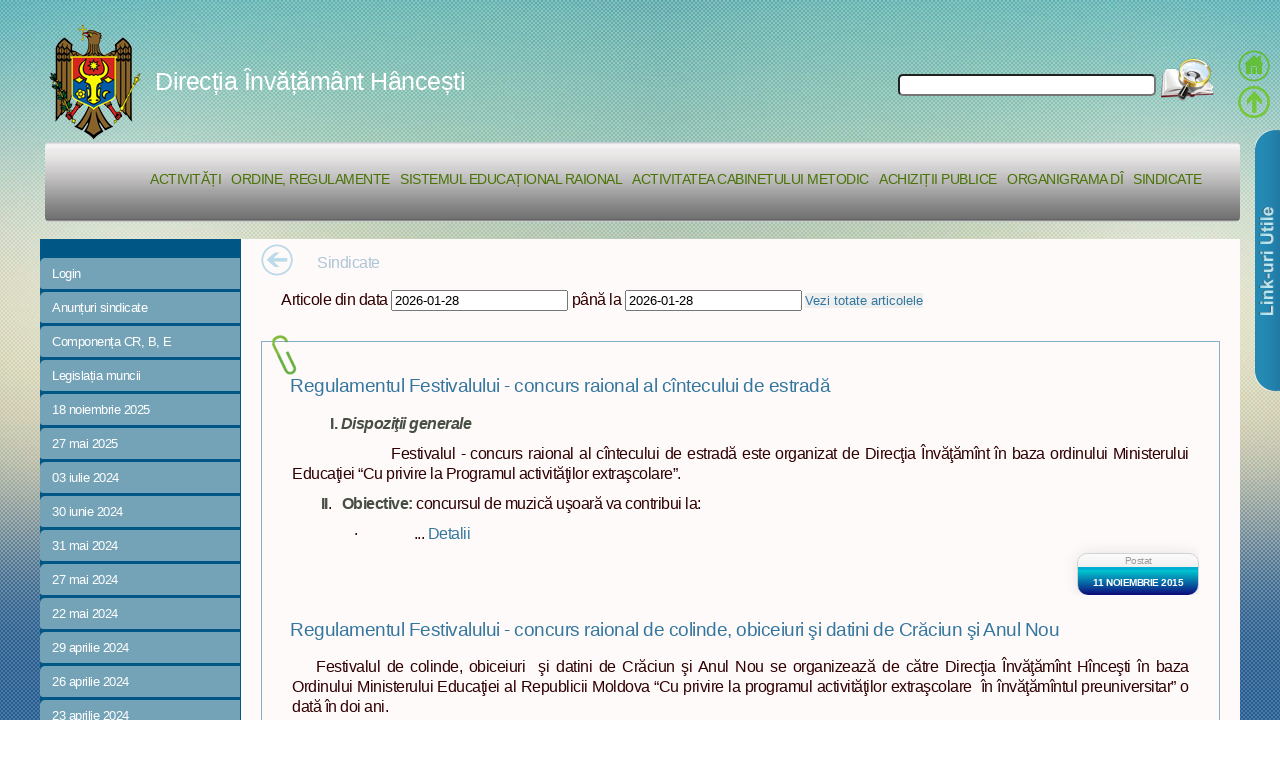

--- FILE ---
content_type: text/html; charset=UTF-8
request_url: https://educ-hincesti.starnet.md/dih/public/articles/sindicate/chapter/activ-cab-met/day/2015-11-11
body_size: 108266
content:
<!DOCTYPE html PUBLIC "-//W3C//DTD XHTML 1.0 Strict//EN" "http://www.w3.org/TR/xhtml1/DTD/xhtml1-strict.dtd"><html>
	<head>
	<meta name="google-site-verification" content="b1Zhz_xfWhQmgjgH6ANTAnMhkhGYQwnpYuR_gi3cPS0" />
	<meta name="keywords" content="directia de invatamint hincesti, directia hincesti, directia de invatamint, hincesti"/>	
	<base href="https://educ-hincesti.starnet.md/dih/public/">
	<meta http-equiv="Content-Type" content="text/html; charset=utf-8" />	<title>Direcția Învățământ Hâncești | Directia de Invatamint</title>									
		 	<script src="/dih/public/ckeditor/ckeditor.js"></script>
 	<script src="/dih/public/css/5grid/ie.js" type="text/javascript"></script>
	<script src="/dih/public/css/5grid/viewport.js" type="text/javascript"></script>	
	<script src="/dih/public/js/jquery18.js" type="text/javascript"></script>
	<script src="/dih/public/js/jquery.bxSlider.min.js" type="text/javascript"></script>
	<script src="/dih/public/js/eff.js" type="text/javascript"></script>
	<script src="/dih/public/js/jqueryuicustom.js" type="text/javascript"></script>
	
  	
	<link type="text/css" rel="stylesheet" media="screen" href="/dih/public/css/5grid/core.css">
	<link type="text/css" rel="stylesheet" media="screen" href="/dih/public/css/style.css">
	  <link type="text/css" rel="stylesheet" media="screen" href="http://code.jquery.com/ui/1.10.1/themes/base/jquery-ui.css">
	<link type="favicon.ico" rel="shortcut icon" href="/dih/public/images/resource/favicon.ico" type="image/x-icon">
<script type="text/javascript">
//track google
  var _gaq = _gaq || [];
  _gaq.push(['_setAccount', 'UA-36450122-2']);
  _gaq.push(['_trackPageview']);

  (function() {
    var ga = document.createElement('script'); ga.type = 'text/javascript'; ga.async = true;
    ga.src = ('https:' == document.location.protocol ? 'https://ssl' : 'http://www') + '.google-analytics.com/ga.js';
    var s = document.getElementsByTagName('script')[0]; s.parentNode.insertBefore(ga, s);
  })();

</script>	  
  
 <script type="text/javascript">
 
  	$(document).ready(function(){
    $('#slider1').bxSlider({
   	 	infiniteLoop: false,
	    hideControlOnEnd: true   });    
  	});

</script>
<script>
//datapitcher
  $(function() {
    $( "#from" ).datepicker({
      defaultDate: "w",
      currentText: "Now",
      changeMonth: true,
      dateFormat: "yy-mm-dd",
      changeYear:true,
      numberOfMonths: 1,
      onClose: function( selectedDate ) {
        $( "#to" ).datepicker( "option", "minDate", selectedDate );
      }
    });
    $( "#to" ).datepicker({
      defaultDate: "w",
      currentText: "Now",
      changeMonth: true,
      dateFormat: "yy-mm-dd",
      changeYear:true,
      numberOfMonths: 1,
      onClose: function( selectedDate ) {
        $( "#from" ).datepicker( "option", "maxDate", selectedDate );
      }
    });
    $( "#from" ).datepicker('setDate', new Date());
	$( "#to" ).datepicker('setDate', new Date());
  });
  </script>
  <script>
  //ajax articole din data pina in data
  var denLuna= new Array("Ianuarie","Februarie","Martie","Aprilie","Mai","Iunie","Iulie","August","Septembrie","Octombrie","Noiembrie","Decembrie");
  var dict={
		  'noutati':'Noutati','activitati':'Activitati','consilii':'Consilii','regulamente':'Regulamente',
			'activitati':'Activitati','planlunar':'Planurile de activitate lunară','planan':'Planurile de activitate anuală'
			,'ordine':'Ordine','dispozitii':'Dispoziții'
			,'regulamente':'Regulamente','scrisori':'Scrisori','sistem-educ':'Sistemul educațional raional'
			,'noutati':'Noutati','inspectii':'Inspecție scolară','grafic-inspectii':'Graficul inspecțiilor'
			,'rapoarte-institutii':'Rapoarte ale inspecțiilor școlare','activ-cab-met':'Activitatea Cabinetuui Metodic','rapoarte':'Rapoarte'
			,'cons-consultativ':'Consiliul consultativ','cons-admin':'Consiliul de Administrație','achizitii':'Achiziții publice'
			,'plan-achiz-pub':'Planul achizițiilor publice','voc-comun-achiz-pub':'Vocabularul comun al achizițiilor publice'
			,'contr-incheiate':'Contracte încheiate','reg-contr':'Registrul contractelor','arhiv-achiz':'Arhiva achizițiilor'
			,'organigrama':'Organigrama DÎ','instit-preuniversitare':'Instituții preuniversitare'
			,'instit-prescolare':'Instituții preșcolare','sindicate':'Anunțuri sindicate'
			,'componenta':'Componența CR, B, E','legislatia':'Legislația muncii'
		  };
//click buton articole din data pina in data  
$(function(){
	$("button").click(function(){
		if($("#from").val().length==0){
			//getAllItemsJson();
		}else{
			
			$("#contentCanvas div").slideUp("slow",function(){
				$("#contentCanvas div").html("");
				getItemJson($("#from").val(),$("#to").val());
				
			});
			
			$(document).ajaxComplete(function() {
				   //alert("Complete");
				   $("#contentCanvas div").slideDown("slow");
				 });
			//$("#contentCanvas div").slideDown("slow");
			
			
		}
		return false;
	});	
});

//on enter or click
$(function(){
	$("#textSearch").enterKey(function () {
		actionSearch();
		});
	$("#btnSearch").click(function(){
		actionSearch();
	});	
});
//ajax cauta text
function actionSearch(){
	if($("#textSearch").val().length==0){
		//getAllItemsJson();
	}else{
		
		$("#contentCanvas div").slideUp("slow",function(){
			$("#contentCanvas div").html("");
			getSearchJson($("#textSearch").val());
			//getAllItemsJson2($("#textSearch").val());			
		});
		
		$(document).ajaxComplete(function() {
			   //alert("Complete");
			   $("#contentCanvas div").slideDown("slow");
			 });
		//$("#contentCanvas div").slideDown("slow");
	}
	return false;
}
//test cautare
function getAllItemsJson2(sWords){
	$.post(
			"/dih/public/async/searching-article",
			{
				"sWords": sWords
				},
			function(data)
			{
				for(i=0;i<data.length;i++){
				$("#contentCanvas div").append("<li>"+data[i]+" : "+data[i]+"</li>");
				//alert(data);
				}
			},'json'
				
			);
}
//toate articolele
function getAllItemsJson(){
	$.post(
			"/dih/public/async/getitems",
			{},
			function(data)
			{
				for(i=0;i<data.length;i++){
				$("#contentCanvas div").append("<li>"+data[i].id+" : "+data[i].title+"</li>");
				//alert(data);
				}
			},'json'
				
			);
}
//articole din data pina la data
function getItemJson(dayS,dayE){
	$.post(
			"/dih/public/async/get-item-by-id",
			{
				"dayS": dayS,
				"dayE": dayE				
				},
			function(data)
			{
					var dataFull=new Date("2012-02-02");
					
				for(i=0;i<data.length;i++){
					dataFull=new Date(data[i].created);
					var day=dataFull.getDate();
					var month=dataFull.getMonth();
					var year=dataFull.getFullYear();
				$("#contentCanvas div").append("<p class='cateogryImg'>"+dict[data[i].category]+ "</p><h3> <a href='/dih/public/articles/view/id/"+data[i].id+"'>"+
						data[i].title+"</a></h3> <p> "+data[i].description+"</p> <a class='button' href='/dih/public/articles/view/id/"+
						data[i].id+"'>Detalii</a>  <p>Postat: "+day+" "+denLuna[month]+" "+year+"</p>");
				//alert(dayS+":"+dayE+ data);
				
				}
			},'json'
				
			);
}
//cautare de baza ajax
function getSearchJson(sWords){
	$.post(
			"/dih/public/async/searching-article",
			{
				"sWords": sWords
				},
			function(data)
			{
				var dataFull=new Date("2012-02-02");
				for(i=0;i<data.length;i++){
					dataFull=new Date(data[i].created);
					var day=dataFull.getDate();
					var month=dataFull.getMonth();
					var year=dataFull.getFullYear();

					$("#contentCanvas div").append("<p class='cateogryImg'>"+dict[data[i].category]+ "</p><h3> <a href='/dih/public/articles/view/id/"+data[i].id+"'>"+
						data[i].title+"</a></h3> <p> "+data[i].description+"</p> <a class='button' href='/dih/public/articles/view/id/"+
						data[i].id+"'>Detalii</a>  <p>Postat: "+day+" "+denLuna[month]+" "+year+"</p>");
				//alert(dayS+":"+dayE+ data);
				
				}
			},'json'
				
			);
}


</script>
<script type="text/javascript">


</script>
<!-- 
 <script type="text/javascript">
  	$(function(){
  // assign the slider to a variable
  var slider = $('#slider1').bxSlider({
    controls: false
  });

  // assign a click event to the external thumbnails
  $('.thumbs a').click(function(){
   var thumbIndex = $('.thumbs a').index(this);
    // call the "goToSlide" public function
    slider.goToSlide(thumbIndex);
  
    // remove all active classes
    $('.thumbs a').removeClass('pager-active');
    // assisgn "pager-active" to clicked thumb
    $(this).addClass('pager-active');
    // very important! you must kill the links default behavior
    return false;
  });

  // assign "pager-active" class to the first thumb
  $('.thumbs a:first').addClass('pager-active');
});
</script>	 		
 -->
 	</head>
	<body class="mbody">

		<div id='header-wrapper'>
			<div class="5grid">
				<div class="12u-first">
				
					<div id="header">
					<div id="boxSearch"><input type="text" id="textSearch" name="search" /><a id="btnSearch">
					<img style="cursor: pointer;" src="/dih/public/images/resource/search_img_60x48.shkl.png" alt="Cautare" />
					</a></div>
						<!-- <img class='span-5' src="/images/Ob1.png" />
						<img class='span-3' src="/images/resource/stema_header.png" />-->			
						<div id="headerTitle">
						
						<img src="/dih/public/images/resource/stema_header_min.png" alt="Directia invatamint Hincesti" />
						<a href="/dih/public/index/index/chapter/activ-cab-met/day/2015-11-11">
						Direcția Învățământ Hâncești</a></div>
						
						<!--<h3></h3>  <img class='prepend-3' src="/images/resource/mm_health_photo1.gif" />-->		
						
						<div class="topnav"> <!--  <div class="topnav large"> -->						
						<ul class="navigation">
    <li>
        <a href="/dih/public/articles/activity">Activități</a>
    </li>
    <li>
        <a href="/dih/public/articles/ordine">Ordine, regulamente</a>
    </li>
    <li>
        <a href="/dih/public/institution/show">Sistemul educațional raional</a>
    </li>
    <li>
        <a href="/dih/public/articles/activ-cab-met">Activitatea Cabinetului Metodic</a>
    </li>
    <li>
        <a href="/dih/public/articles/achizitii">Achiziții Publice</a>
    </li>
    <li>
        <a href="/dih/public/contact/show">Organigrama DÎ</a>
    </li>
    <li class="active">
        <a href="/dih/public/articles/sindicate">Sindicate</a>
    </li>
</ul>		
																									
															
						</div>	<!-- end topnav -->					
					</div> <!-- end header -->				
				</div>
			</div>
		</div>				
		<!-- 
		<div id="banner-wrapper">
			<p>Banner</p>
		</div>
		 -->
		<div id="main">
			<div class="5grid-layout 5grid"  style="background-color: #005685;">
							
				<div class="row">
					<div id="leftSlider" >
					<div id="activeMenu"></div>
					<div class="leftMenu">
					
						<ul>						
													<li>
								<a href="/dih/public/users/login/chapter/activ-cab-met/day/2015-11-11">Login</a>
							</li>											
																												<li class="dateLeft">
									<a href="/dih/public/articles/sindicate/chapter/sindicate/">Anunțuri sindicate</a>									
								</li>												
															<li class="dateLeft">
									<a href="/dih/public/articles/sindicate/chapter/componenta/">Componența CR, B, E</a>									
								</li>												
															<li class="dateLeft">
									<a href="/dih/public/articles/sindicate/chapter/legislatia/">Legislația muncii</a>									
								</li>												
															<li class="dateLeft">
									<a href="/dih/public/articles/sindicate/chapter/activ-cab-met/day/2025-11-18">18 noiembrie 2025</a>									
								</li>												
															<li class="dateLeft">
									<a href="/dih/public/articles/sindicate/chapter/activ-cab-met/day/2025-05-27">27 mai 2025</a>									
								</li>												
															<li class="dateLeft">
									<a href="/dih/public/articles/sindicate/chapter/activ-cab-met/day/2024-07-03">03 iulie 2024</a>									
								</li>												
															<li class="dateLeft">
									<a href="/dih/public/articles/sindicate/chapter/activ-cab-met/day/2024-06-30">30 iunie 2024</a>									
								</li>												
															<li class="dateLeft">
									<a href="/dih/public/articles/sindicate/chapter/activ-cab-met/day/2024-05-31">31 mai 2024</a>									
								</li>												
															<li class="dateLeft">
									<a href="/dih/public/articles/sindicate/chapter/activ-cab-met/day/2024-05-27">27 mai 2024</a>									
								</li>												
															<li class="dateLeft">
									<a href="/dih/public/articles/sindicate/chapter/activ-cab-met/day/2024-05-22">22 mai 2024</a>									
								</li>												
															<li class="dateLeft">
									<a href="/dih/public/articles/sindicate/chapter/activ-cab-met/day/2024-04-29">29 aprilie 2024</a>									
								</li>												
															<li class="dateLeft">
									<a href="/dih/public/articles/sindicate/chapter/activ-cab-met/day/2024-04-26">26 aprilie 2024</a>									
								</li>												
															<li class="dateLeft">
									<a href="/dih/public/articles/sindicate/chapter/activ-cab-met/day/2024-04-23">23 aprilie 2024</a>									
								</li>												
															<li class="dateLeft">
									<a href="/dih/public/articles/sindicate/chapter/activ-cab-met/day/2024-04-16">16 aprilie 2024</a>									
								</li>												
															<li class="dateLeft">
									<a href="/dih/public/articles/sindicate/chapter/activ-cab-met/day/2024-04-12">12 aprilie 2024</a>									
								</li>												
															<li class="dateLeft">
									<a href="/dih/public/articles/sindicate/chapter/activ-cab-met/day/2024-04-02">02 aprilie 2024</a>									
								</li>												
															<li class="dateLeft">
									<a href="/dih/public/articles/sindicate/chapter/activ-cab-met/day/2023-08-02">02 august 2023</a>									
								</li>												
															<li class="dateLeft">
									<a href="/dih/public/articles/sindicate/chapter/activ-cab-met/day/2023-06-28">28 iunie 2023</a>									
								</li>												
															<li class="dateLeft">
									<a href="/dih/public/articles/sindicate/chapter/activ-cab-met/day/2023-06-22">22 iunie 2023</a>									
								</li>												
															<li class="dateLeft">
									<a href="/dih/public/articles/sindicate/chapter/activ-cab-met/day/2023-06-14">14 iunie 2023</a>									
								</li>												
															<li class="dateLeft">
									<a href="/dih/public/articles/sindicate/chapter/activ-cab-met/day/2023-05-25">25 mai 2023</a>									
								</li>												
															<li class="dateLeft">
									<a href="/dih/public/articles/sindicate/chapter/activ-cab-met/day/2023-05-22">22 mai 2023</a>									
								</li>												
															<li class="dateLeft">
									<a href="/dih/public/articles/sindicate/chapter/activ-cab-met/day/2023-05-17">17 mai 2023</a>									
								</li>												
															<li class="dateLeft">
									<a href="/dih/public/articles/sindicate/chapter/activ-cab-met/day/2023-05-16">16 mai 2023</a>									
								</li>												
															<li class="dateLeft">
									<a href="/dih/public/articles/sindicate/chapter/activ-cab-met/day/2023-05-15">15 mai 2023</a>									
								</li>												
															<li class="dateLeft">
									<a href="/dih/public/articles/sindicate/chapter/activ-cab-met/day/2023-05-12">12 mai 2023</a>									
								</li>												
															<li class="dateLeft">
									<a href="/dih/public/articles/sindicate/chapter/activ-cab-met/day/2023-04-20">20 aprilie 2023</a>									
								</li>												
															<li class="dateLeft">
									<a href="/dih/public/articles/sindicate/chapter/activ-cab-met/day/2022-12-13">13 decembrie 2022</a>									
								</li>												
															<li class="dateLeft">
									<a href="/dih/public/articles/sindicate/chapter/activ-cab-met/day/2022-09-30">30 septembrie 2022</a>									
								</li>												
															<li class="dateLeft">
									<a href="/dih/public/articles/sindicate/chapter/activ-cab-met/day/2022-09-20">20 septembrie 2022</a>									
								</li>												
															<li class="dateLeft">
									<a href="/dih/public/articles/sindicate/chapter/activ-cab-met/day/2022-09-05">05 septembrie 2022</a>									
								</li>												
															<li class="dateLeft">
									<a href="/dih/public/articles/sindicate/chapter/activ-cab-met/day/2022-07-12">12 iulie 2022</a>									
								</li>												
															<li class="dateLeft">
									<a href="/dih/public/articles/sindicate/chapter/activ-cab-met/day/2022-04-19">19 aprilie 2022</a>									
								</li>												
															<li class="dateLeft">
									<a href="/dih/public/articles/sindicate/chapter/activ-cab-met/day/2022-04-15">15 aprilie 2022</a>									
								</li>												
															<li class="dateLeft">
									<a href="/dih/public/articles/sindicate/chapter/activ-cab-met/day/2022-04-13">13 aprilie 2022</a>									
								</li>												
															<li class="dateLeft">
									<a href="/dih/public/articles/sindicate/chapter/activ-cab-met/day/2022-04-11">11 aprilie 2022</a>									
								</li>												
															<li class="dateLeft">
									<a href="/dih/public/articles/sindicate/chapter/activ-cab-met/day/2022-04-04">04 aprilie 2022</a>									
								</li>												
															<li class="dateLeft">
									<a href="/dih/public/articles/sindicate/chapter/activ-cab-met/day/2022-02-04">04 februarie 2022</a>									
								</li>												
															<li class="dateLeft">
									<a href="/dih/public/articles/sindicate/chapter/activ-cab-met/day/2022-01-14">14 ianuarie 2022</a>									
								</li>												
															<li class="dateLeft">
									<a href="/dih/public/articles/sindicate/chapter/activ-cab-met/day/2021-12-23">23 decembrie 2021</a>									
								</li>												
															<li class="dateLeft">
									<a href="/dih/public/articles/sindicate/chapter/activ-cab-met/day/2021-11-05">05 noiembrie 2021</a>									
								</li>												
															<li class="dateLeft">
									<a href="/dih/public/articles/sindicate/chapter/activ-cab-met/day/2021-10-25">25 octombrie 2021</a>									
								</li>												
															<li class="dateLeft">
									<a href="/dih/public/articles/sindicate/chapter/activ-cab-met/day/2021-10-22">22 octombrie 2021</a>									
								</li>												
															<li class="dateLeft">
									<a href="/dih/public/articles/sindicate/chapter/activ-cab-met/day/2021-10-14">14 octombrie 2021</a>									
								</li>												
															<li class="dateLeft">
									<a href="/dih/public/articles/sindicate/chapter/activ-cab-met/day/2021-10-07">07 octombrie 2021</a>									
								</li>												
															<li class="dateLeft">
									<a href="/dih/public/articles/sindicate/chapter/activ-cab-met/day/2021-09-27">27 septembrie 2021</a>									
								</li>												
															<li class="dateLeft">
									<a href="/dih/public/articles/sindicate/chapter/activ-cab-met/day/2021-09-08">08 septembrie 2021</a>									
								</li>												
															<li class="dateLeft">
									<a href="/dih/public/articles/sindicate/chapter/activ-cab-met/day/2021-06-23">23 iunie 2021</a>									
								</li>												
															<li class="dateLeft">
									<a href="/dih/public/articles/sindicate/chapter/activ-cab-met/day/2021-05-27">27 mai 2021</a>									
								</li>												
															<li class="dateLeft">
									<a href="/dih/public/articles/sindicate/chapter/activ-cab-met/day/2021-04-26">26 aprilie 2021</a>									
								</li>												
															<li class="dateLeft">
									<a href="/dih/public/articles/sindicate/chapter/activ-cab-met/day/2021-04-01">01 aprilie 2021</a>									
								</li>												
															<li class="dateLeft">
									<a href="/dih/public/articles/sindicate/chapter/activ-cab-met/day/2021-03-01">01 martie 2021</a>									
								</li>												
															<li class="dateLeft">
									<a href="/dih/public/articles/sindicate/chapter/activ-cab-met/day/2021-02-26">26 februarie 2021</a>									
								</li>												
															<li class="dateLeft">
									<a href="/dih/public/articles/sindicate/chapter/activ-cab-met/day/2021-02-24">24 februarie 2021</a>									
								</li>												
															<li class="dateLeft">
									<a href="/dih/public/articles/sindicate/chapter/activ-cab-met/day/2021-02-19">19 februarie 2021</a>									
								</li>												
															<li class="dateLeft">
									<a href="/dih/public/articles/sindicate/chapter/activ-cab-met/day/2021-02-16">16 februarie 2021</a>									
								</li>												
															<li class="dateLeft">
									<a href="/dih/public/articles/sindicate/chapter/activ-cab-met/day/2020-12-24">24 decembrie 2020</a>									
								</li>												
															<li class="dateLeft">
									<a href="/dih/public/articles/sindicate/chapter/activ-cab-met/day/2020-10-05">05 octombrie 2020</a>									
								</li>												
															<li class="dateLeft">
									<a href="/dih/public/articles/sindicate/chapter/activ-cab-met/day/2020-09-15">15 septembrie 2020</a>									
								</li>												
															<li class="dateLeft">
									<a href="/dih/public/articles/sindicate/chapter/activ-cab-met/day/2020-08-24">24 august 2020</a>									
								</li>												
															<li class="dateLeft">
									<a href="/dih/public/articles/sindicate/chapter/activ-cab-met/day/2020-08-14">14 august 2020</a>									
								</li>												
															<li class="dateLeft">
									<a href="/dih/public/articles/sindicate/chapter/activ-cab-met/day/2020-07-28">28 iulie 2020</a>									
								</li>												
															<li class="dateLeft">
									<a href="/dih/public/articles/sindicate/chapter/activ-cab-met/day/2020-07-17">17 iulie 2020</a>									
								</li>												
															<li class="dateLeft">
									<a href="/dih/public/articles/sindicate/chapter/activ-cab-met/day/2020-06-14">14 iunie 2020</a>									
								</li>												
															<li class="dateLeft">
									<a href="/dih/public/articles/sindicate/chapter/activ-cab-met/day/2020-05-19">19 mai 2020</a>									
								</li>												
															<li class="dateLeft">
									<a href="/dih/public/articles/sindicate/chapter/activ-cab-met/day/2020-03-10">10 martie 2020</a>									
								</li>												
															<li class="dateLeft">
									<a href="/dih/public/articles/sindicate/chapter/activ-cab-met/day/2020-03-09">09 martie 2020</a>									
								</li>												
															<li class="dateLeft">
									<a href="/dih/public/articles/sindicate/chapter/activ-cab-met/day/2020-03-05">05 martie 2020</a>									
								</li>												
															<li class="dateLeft">
									<a href="/dih/public/articles/sindicate/chapter/activ-cab-met/day/2020-03-03">03 martie 2020</a>									
								</li>												
															<li class="dateLeft">
									<a href="/dih/public/articles/sindicate/chapter/activ-cab-met/day/2020-02-27">27 februarie 2020</a>									
								</li>												
															<li class="dateLeft">
									<a href="/dih/public/articles/sindicate/chapter/activ-cab-met/day/2020-02-21">21 februarie 2020</a>									
								</li>												
															<li class="dateLeft">
									<a href="/dih/public/articles/sindicate/chapter/activ-cab-met/day/2020-02-10">10 februarie 2020</a>									
								</li>												
															<li class="dateLeft">
									<a href="/dih/public/articles/sindicate/chapter/activ-cab-met/day/2020-02-06">06 februarie 2020</a>									
								</li>												
															<li class="dateLeft">
									<a href="/dih/public/articles/sindicate/chapter/activ-cab-met/day/2020-02-05">05 februarie 2020</a>									
								</li>												
															<li class="dateLeft">
									<a href="/dih/public/articles/sindicate/chapter/activ-cab-met/day/2020-01-27">27 ianuarie 2020</a>									
								</li>												
															<li class="dateLeft">
									<a href="/dih/public/articles/sindicate/chapter/activ-cab-met/day/2020-01-13">13 ianuarie 2020</a>									
								</li>												
															<li class="dateLeft">
									<a href="/dih/public/articles/sindicate/chapter/activ-cab-met/day/2020-01-02">02 ianuarie 2020</a>									
								</li>												
															<li class="dateLeft">
									<a href="/dih/public/articles/sindicate/chapter/activ-cab-met/day/2019-12-16">16 decembrie 2019</a>									
								</li>												
															<li class="dateLeft">
									<a href="/dih/public/articles/sindicate/chapter/activ-cab-met/day/2019-12-13">13 decembrie 2019</a>									
								</li>												
															<li class="dateLeft">
									<a href="/dih/public/articles/sindicate/chapter/activ-cab-met/day/2019-12-12">12 decembrie 2019</a>									
								</li>												
															<li class="dateLeft">
									<a href="/dih/public/articles/sindicate/chapter/activ-cab-met/day/2019-12-11">11 decembrie 2019</a>									
								</li>												
															<li class="dateLeft">
									<a href="/dih/public/articles/sindicate/chapter/activ-cab-met/day/2019-11-20">20 noiembrie 2019</a>									
								</li>												
															<li class="dateLeft">
									<a href="/dih/public/articles/sindicate/chapter/activ-cab-met/day/2019-11-04">04 noiembrie 2019</a>									
								</li>												
															<li class="dateLeft">
									<a href="/dih/public/articles/sindicate/chapter/activ-cab-met/day/2019-10-14">14 octombrie 2019</a>									
								</li>												
															<li class="dateLeft">
									<a href="/dih/public/articles/sindicate/chapter/activ-cab-met/day/2019-10-08">08 octombrie 2019</a>									
								</li>												
															<li class="dateLeft">
									<a href="/dih/public/articles/sindicate/chapter/activ-cab-met/day/2019-10-07">07 octombrie 2019</a>									
								</li>												
															<li class="dateLeft">
									<a href="/dih/public/articles/sindicate/chapter/activ-cab-met/day/2019-09-27">27 septembrie 2019</a>									
								</li>												
															<li class="dateLeft">
									<a href="/dih/public/articles/sindicate/chapter/activ-cab-met/day/2019-09-24">24 septembrie 2019</a>									
								</li>												
															<li class="dateLeft">
									<a href="/dih/public/articles/sindicate/chapter/activ-cab-met/day/2019-09-23">23 septembrie 2019</a>									
								</li>												
															<li class="dateLeft">
									<a href="/dih/public/articles/sindicate/chapter/activ-cab-met/day/2019-09-17">17 septembrie 2019</a>									
								</li>												
															<li class="dateLeft">
									<a href="/dih/public/articles/sindicate/chapter/activ-cab-met/day/2019-09-10">10 septembrie 2019</a>									
								</li>												
															<li class="dateLeft">
									<a href="/dih/public/articles/sindicate/chapter/activ-cab-met/day/2019-09-06">06 septembrie 2019</a>									
								</li>												
															<li class="dateLeft">
									<a href="/dih/public/articles/sindicate/chapter/activ-cab-met/day/2019-09-05">05 septembrie 2019</a>									
								</li>												
															<li class="dateLeft">
									<a href="/dih/public/articles/sindicate/chapter/activ-cab-met/day/2019-09-04">04 septembrie 2019</a>									
								</li>												
															<li class="dateLeft">
									<a href="/dih/public/articles/sindicate/chapter/activ-cab-met/day/2019-08-31">31 august 2019</a>									
								</li>												
															<li class="dateLeft">
									<a href="/dih/public/articles/sindicate/chapter/activ-cab-met/day/2019-08-27">27 august 2019</a>									
								</li>												
															<li class="dateLeft">
									<a href="/dih/public/articles/sindicate/chapter/activ-cab-met/day/2019-08-23">23 august 2019</a>									
								</li>												
															<li class="dateLeft">
									<a href="/dih/public/articles/sindicate/chapter/activ-cab-met/day/2019-08-20">20 august 2019</a>									
								</li>												
															<li class="dateLeft">
									<a href="/dih/public/articles/sindicate/chapter/activ-cab-met/day/2019-06-03">03 iunie 2019</a>									
								</li>												
															<li class="dateLeft">
									<a href="/dih/public/articles/sindicate/chapter/activ-cab-met/day/2019-05-30">30 mai 2019</a>									
								</li>												
															<li class="dateLeft">
									<a href="/dih/public/articles/sindicate/chapter/activ-cab-met/day/2019-05-27">27 mai 2019</a>									
								</li>												
															<li class="dateLeft">
									<a href="/dih/public/articles/sindicate/chapter/activ-cab-met/day/2019-05-20">20 mai 2019</a>									
								</li>												
															<li class="dateLeft">
									<a href="/dih/public/articles/sindicate/chapter/activ-cab-met/day/2019-04-26">26 aprilie 2019</a>									
								</li>												
															<li class="dateLeft">
									<a href="/dih/public/articles/sindicate/chapter/activ-cab-met/day/2019-04-23">23 aprilie 2019</a>									
								</li>												
															<li class="dateLeft">
									<a href="/dih/public/articles/sindicate/chapter/activ-cab-met/day/2019-04-12">12 aprilie 2019</a>									
								</li>												
															<li class="dateLeft">
									<a href="/dih/public/articles/sindicate/chapter/activ-cab-met/day/2019-04-10">10 aprilie 2019</a>									
								</li>												
															<li class="dateLeft">
									<a href="/dih/public/articles/sindicate/chapter/activ-cab-met/day/2019-04-09">09 aprilie 2019</a>									
								</li>												
															<li class="dateLeft">
									<a href="/dih/public/articles/sindicate/chapter/activ-cab-met/day/2019-04-04">04 aprilie 2019</a>									
								</li>												
															<li class="dateLeft">
									<a href="/dih/public/articles/sindicate/chapter/activ-cab-met/day/2019-04-02">02 aprilie 2019</a>									
								</li>												
															<li class="dateLeft">
									<a href="/dih/public/articles/sindicate/chapter/activ-cab-met/day/2019-03-28">28 martie 2019</a>									
								</li>												
															<li class="dateLeft">
									<a href="/dih/public/articles/sindicate/chapter/activ-cab-met/day/2019-03-26">26 martie 2019</a>									
								</li>												
															<li class="dateLeft">
									<a href="/dih/public/articles/sindicate/chapter/activ-cab-met/day/2019-03-21">21 martie 2019</a>									
								</li>												
															<li class="dateLeft">
									<a href="/dih/public/articles/sindicate/chapter/activ-cab-met/day/2019-03-20">20 martie 2019</a>									
								</li>												
															<li class="dateLeft">
									<a href="/dih/public/articles/sindicate/chapter/activ-cab-met/day/2019-03-19">19 martie 2019</a>									
								</li>												
															<li class="dateLeft">
									<a href="/dih/public/articles/sindicate/chapter/activ-cab-met/day/2019-03-11">11 martie 2019</a>									
								</li>												
															<li class="dateLeft">
									<a href="/dih/public/articles/sindicate/chapter/activ-cab-met/day/2019-03-04">04 martie 2019</a>									
								</li>												
															<li class="dateLeft">
									<a href="/dih/public/articles/sindicate/chapter/activ-cab-met/day/2019-02-28">28 februarie 2019</a>									
								</li>												
															<li class="dateLeft">
									<a href="/dih/public/articles/sindicate/chapter/activ-cab-met/day/2019-02-26">26 februarie 2019</a>									
								</li>												
															<li class="dateLeft">
									<a href="/dih/public/articles/sindicate/chapter/activ-cab-met/day/2019-02-25">25 februarie 2019</a>									
								</li>												
															<li class="dateLeft">
									<a href="/dih/public/articles/sindicate/chapter/activ-cab-met/day/2019-02-24">24 februarie 2019</a>									
								</li>												
															<li class="dateLeft">
									<a href="/dih/public/articles/sindicate/chapter/activ-cab-met/day/2019-02-06">06 februarie 2019</a>									
								</li>												
															<li class="dateLeft">
									<a href="/dih/public/articles/sindicate/chapter/activ-cab-met/day/2019-02-05">05 februarie 2019</a>									
								</li>												
															<li class="dateLeft">
									<a href="/dih/public/articles/sindicate/chapter/activ-cab-met/day/2019-02-01">01 februarie 2019</a>									
								</li>												
															<li class="dateLeft">
									<a href="/dih/public/articles/sindicate/chapter/activ-cab-met/day/2019-01-31">31 ianuarie 2019</a>									
								</li>												
															<li class="dateLeft">
									<a href="/dih/public/articles/sindicate/chapter/activ-cab-met/day/2019-01-28">28 ianuarie 2019</a>									
								</li>												
															<li class="dateLeft">
									<a href="/dih/public/articles/sindicate/chapter/activ-cab-met/day/2019-01-23">23 ianuarie 2019</a>									
								</li>												
															<li class="dateLeft">
									<a href="/dih/public/articles/sindicate/chapter/activ-cab-met/day/2019-01-22">22 ianuarie 2019</a>									
								</li>												
															<li class="dateLeft">
									<a href="/dih/public/articles/sindicate/chapter/activ-cab-met/day/2019-01-17">17 ianuarie 2019</a>									
								</li>												
															<li class="dateLeft">
									<a href="/dih/public/articles/sindicate/chapter/activ-cab-met/day/2019-01-14">14 ianuarie 2019</a>									
								</li>												
															<li class="dateLeft">
									<a href="/dih/public/articles/sindicate/chapter/activ-cab-met/day/2019-01-10">10 ianuarie 2019</a>									
								</li>												
															<li class="dateLeft">
									<a href="/dih/public/articles/sindicate/chapter/activ-cab-met/day/2018-12-26">26 decembrie 2018</a>									
								</li>												
															<li class="dateLeft">
									<a href="/dih/public/articles/sindicate/chapter/activ-cab-met/day/2018-12-21">21 decembrie 2018</a>									
								</li>												
															<li class="dateLeft">
									<a href="/dih/public/articles/sindicate/chapter/activ-cab-met/day/2018-12-20">20 decembrie 2018</a>									
								</li>												
															<li class="dateLeft">
									<a href="/dih/public/articles/sindicate/chapter/activ-cab-met/day/2018-12-08">08 decembrie 2018</a>									
								</li>												
															<li class="dateLeft">
									<a href="/dih/public/articles/sindicate/chapter/activ-cab-met/day/2018-11-27">27 noiembrie 2018</a>									
								</li>												
															<li class="dateLeft">
									<a href="/dih/public/articles/sindicate/chapter/activ-cab-met/day/2018-11-23">23 noiembrie 2018</a>									
								</li>												
															<li class="dateLeft">
									<a href="/dih/public/articles/sindicate/chapter/activ-cab-met/day/2018-11-22">22 noiembrie 2018</a>									
								</li>												
															<li class="dateLeft">
									<a href="/dih/public/articles/sindicate/chapter/activ-cab-met/day/2018-11-16">16 noiembrie 2018</a>									
								</li>												
															<li class="dateLeft">
									<a href="/dih/public/articles/sindicate/chapter/activ-cab-met/day/2018-11-15">15 noiembrie 2018</a>									
								</li>												
															<li class="dateLeft">
									<a href="/dih/public/articles/sindicate/chapter/activ-cab-met/day/2018-11-12">12 noiembrie 2018</a>									
								</li>												
															<li class="dateLeft">
									<a href="/dih/public/articles/sindicate/chapter/activ-cab-met/day/2018-11-08">08 noiembrie 2018</a>									
								</li>												
															<li class="dateLeft">
									<a href="/dih/public/articles/sindicate/chapter/activ-cab-met/day/2018-10-30">30 octombrie 2018</a>									
								</li>												
															<li class="dateLeft">
									<a href="/dih/public/articles/sindicate/chapter/activ-cab-met/day/2018-10-29">29 octombrie 2018</a>									
								</li>												
															<li class="dateLeft">
									<a href="/dih/public/articles/sindicate/chapter/activ-cab-met/day/2018-10-27">27 octombrie 2018</a>									
								</li>												
															<li class="dateLeft">
									<a href="/dih/public/articles/sindicate/chapter/activ-cab-met/day/2018-10-24">24 octombrie 2018</a>									
								</li>												
															<li class="dateLeft">
									<a href="/dih/public/articles/sindicate/chapter/activ-cab-met/day/2018-10-23">23 octombrie 2018</a>									
								</li>												
															<li class="dateLeft">
									<a href="/dih/public/articles/sindicate/chapter/activ-cab-met/day/2018-10-19">19 octombrie 2018</a>									
								</li>												
															<li class="dateLeft">
									<a href="/dih/public/articles/sindicate/chapter/activ-cab-met/day/2018-10-15">15 octombrie 2018</a>									
								</li>												
															<li class="dateLeft">
									<a href="/dih/public/articles/sindicate/chapter/activ-cab-met/day/2018-10-11">11 octombrie 2018</a>									
								</li>												
															<li class="dateLeft">
									<a href="/dih/public/articles/sindicate/chapter/activ-cab-met/day/2018-10-10">10 octombrie 2018</a>									
								</li>												
															<li class="dateLeft">
									<a href="/dih/public/articles/sindicate/chapter/activ-cab-met/day/2018-10-05">05 octombrie 2018</a>									
								</li>												
															<li class="dateLeft">
									<a href="/dih/public/articles/sindicate/chapter/activ-cab-met/day/2018-10-01">01 octombrie 2018</a>									
								</li>												
															<li class="dateLeft">
									<a href="/dih/public/articles/sindicate/chapter/activ-cab-met/day/2018-09-28">28 septembrie 2018</a>									
								</li>												
															<li class="dateLeft">
									<a href="/dih/public/articles/sindicate/chapter/activ-cab-met/day/2018-09-20">20 septembrie 2018</a>									
								</li>												
															<li class="dateLeft">
									<a href="/dih/public/articles/sindicate/chapter/activ-cab-met/day/2018-09-11">11 septembrie 2018</a>									
								</li>												
															<li class="dateLeft">
									<a href="/dih/public/articles/sindicate/chapter/activ-cab-met/day/2018-09-07">07 septembrie 2018</a>									
								</li>												
															<li class="dateLeft">
									<a href="/dih/public/articles/sindicate/chapter/activ-cab-met/day/2018-08-28">28 august 2018</a>									
								</li>												
															<li class="dateLeft">
									<a href="/dih/public/articles/sindicate/chapter/activ-cab-met/day/2018-08-24">24 august 2018</a>									
								</li>												
															<li class="dateLeft">
									<a href="/dih/public/articles/sindicate/chapter/activ-cab-met/day/2018-08-22">22 august 2018</a>									
								</li>												
															<li class="dateLeft">
									<a href="/dih/public/articles/sindicate/chapter/activ-cab-met/day/2018-08-19">19 august 2018</a>									
								</li>												
															<li class="dateLeft">
									<a href="/dih/public/articles/sindicate/chapter/activ-cab-met/day/2018-08-16">16 august 2018</a>									
								</li>												
															<li class="dateLeft">
									<a href="/dih/public/articles/sindicate/chapter/activ-cab-met/day/2018-08-14">14 august 2018</a>									
								</li>												
															<li class="dateLeft">
									<a href="/dih/public/articles/sindicate/chapter/activ-cab-met/day/2018-08-07">07 august 2018</a>									
								</li>												
															<li class="dateLeft">
									<a href="/dih/public/articles/sindicate/chapter/activ-cab-met/day/2018-07-05">05 iulie 2018</a>									
								</li>												
															<li class="dateLeft">
									<a href="/dih/public/articles/sindicate/chapter/activ-cab-met/day/2018-07-04">04 iulie 2018</a>									
								</li>												
															<li class="dateLeft">
									<a href="/dih/public/articles/sindicate/chapter/activ-cab-met/day/2018-06-12">12 iunie 2018</a>									
								</li>												
															<li class="dateLeft">
									<a href="/dih/public/articles/sindicate/chapter/activ-cab-met/day/2018-06-06">06 iunie 2018</a>									
								</li>												
															<li class="dateLeft">
									<a href="/dih/public/articles/sindicate/chapter/activ-cab-met/day/2018-06-04">04 iunie 2018</a>									
								</li>												
															<li class="dateLeft">
									<a href="/dih/public/articles/sindicate/chapter/activ-cab-met/day/2018-05-21">21 mai 2018</a>									
								</li>												
															<li class="dateLeft">
									<a href="/dih/public/articles/sindicate/chapter/activ-cab-met/day/2018-05-18">18 mai 2018</a>									
								</li>												
															<li class="dateLeft">
									<a href="/dih/public/articles/sindicate/chapter/activ-cab-met/day/2018-05-17">17 mai 2018</a>									
								</li>												
															<li class="dateLeft">
									<a href="/dih/public/articles/sindicate/chapter/activ-cab-met/day/2018-05-08">08 mai 2018</a>									
								</li>												
															<li class="dateLeft">
									<a href="/dih/public/articles/sindicate/chapter/activ-cab-met/day/2018-05-03">03 mai 2018</a>									
								</li>												
															<li class="dateLeft">
									<a href="/dih/public/articles/sindicate/chapter/activ-cab-met/day/2018-04-25">25 aprilie 2018</a>									
								</li>												
															<li class="dateLeft">
									<a href="/dih/public/articles/sindicate/chapter/activ-cab-met/day/2018-04-24">24 aprilie 2018</a>									
								</li>												
															<li class="dateLeft">
									<a href="/dih/public/articles/sindicate/chapter/activ-cab-met/day/2018-04-23">23 aprilie 2018</a>									
								</li>												
															<li class="dateLeft">
									<a href="/dih/public/articles/sindicate/chapter/activ-cab-met/day/2018-04-20">20 aprilie 2018</a>									
								</li>												
															<li class="dateLeft">
									<a href="/dih/public/articles/sindicate/chapter/activ-cab-met/day/2018-04-18">18 aprilie 2018</a>									
								</li>												
															<li class="dateLeft">
									<a href="/dih/public/articles/sindicate/chapter/activ-cab-met/day/2018-04-17">17 aprilie 2018</a>									
								</li>												
															<li class="dateLeft">
									<a href="/dih/public/articles/sindicate/chapter/activ-cab-met/day/2018-04-03">03 aprilie 2018</a>									
								</li>												
															<li class="dateLeft">
									<a href="/dih/public/articles/sindicate/chapter/activ-cab-met/day/2018-03-30">30 martie 2018</a>									
								</li>												
															<li class="dateLeft">
									<a href="/dih/public/articles/sindicate/chapter/activ-cab-met/day/2018-03-29">29 martie 2018</a>									
								</li>												
															<li class="dateLeft">
									<a href="/dih/public/articles/sindicate/chapter/activ-cab-met/day/2018-03-27">27 martie 2018</a>									
								</li>												
															<li class="dateLeft">
									<a href="/dih/public/articles/sindicate/chapter/activ-cab-met/day/2018-03-26">26 martie 2018</a>									
								</li>												
															<li class="dateLeft">
									<a href="/dih/public/articles/sindicate/chapter/activ-cab-met/day/2018-03-19">19 martie 2018</a>									
								</li>												
															<li class="dateLeft">
									<a href="/dih/public/articles/sindicate/chapter/activ-cab-met/day/2018-03-12">12 martie 2018</a>									
								</li>												
															<li class="dateLeft">
									<a href="/dih/public/articles/sindicate/chapter/activ-cab-met/day/2018-03-01">01 martie 2018</a>									
								</li>												
															<li class="dateLeft">
									<a href="/dih/public/articles/sindicate/chapter/activ-cab-met/day/2018-02-28">28 februarie 2018</a>									
								</li>												
															<li class="dateLeft">
									<a href="/dih/public/articles/sindicate/chapter/activ-cab-met/day/2018-02-27">27 februarie 2018</a>									
								</li>												
															<li class="dateLeft">
									<a href="/dih/public/articles/sindicate/chapter/activ-cab-met/day/2018-02-26">26 februarie 2018</a>									
								</li>												
															<li class="dateLeft">
									<a href="/dih/public/articles/sindicate/chapter/activ-cab-met/day/2018-02-22">22 februarie 2018</a>									
								</li>												
															<li class="dateLeft">
									<a href="/dih/public/articles/sindicate/chapter/activ-cab-met/day/2018-02-19">19 februarie 2018</a>									
								</li>												
															<li class="dateLeft">
									<a href="/dih/public/articles/sindicate/chapter/activ-cab-met/day/2018-02-16">16 februarie 2018</a>									
								</li>												
															<li class="dateLeft">
									<a href="/dih/public/articles/sindicate/chapter/activ-cab-met/day/2018-02-15">15 februarie 2018</a>									
								</li>												
															<li class="dateLeft">
									<a href="/dih/public/articles/sindicate/chapter/activ-cab-met/day/2018-02-08">08 februarie 2018</a>									
								</li>												
															<li class="dateLeft">
									<a href="/dih/public/articles/sindicate/chapter/activ-cab-met/day/2018-02-06">06 februarie 2018</a>									
								</li>												
															<li class="dateLeft">
									<a href="/dih/public/articles/sindicate/chapter/activ-cab-met/day/2018-02-02">02 februarie 2018</a>									
								</li>												
															<li class="dateLeft">
									<a href="/dih/public/articles/sindicate/chapter/activ-cab-met/day/2018-02-01">01 februarie 2018</a>									
								</li>												
															<li class="dateLeft">
									<a href="/dih/public/articles/sindicate/chapter/activ-cab-met/day/2018-01-30">30 ianuarie 2018</a>									
								</li>												
															<li class="dateLeft">
									<a href="/dih/public/articles/sindicate/chapter/activ-cab-met/day/2018-01-29">29 ianuarie 2018</a>									
								</li>												
															<li class="dateLeft">
									<a href="/dih/public/articles/sindicate/chapter/activ-cab-met/day/2018-01-27">27 ianuarie 2018</a>									
								</li>												
															<li class="dateLeft">
									<a href="/dih/public/articles/sindicate/chapter/activ-cab-met/day/2018-01-19">19 ianuarie 2018</a>									
								</li>												
															<li class="dateLeft">
									<a href="/dih/public/articles/sindicate/chapter/activ-cab-met/day/2018-01-18">18 ianuarie 2018</a>									
								</li>												
															<li class="dateLeft">
									<a href="/dih/public/articles/sindicate/chapter/activ-cab-met/day/2018-01-17">17 ianuarie 2018</a>									
								</li>												
															<li class="dateLeft">
									<a href="/dih/public/articles/sindicate/chapter/activ-cab-met/day/2018-01-16">16 ianuarie 2018</a>									
								</li>												
															<li class="dateLeft">
									<a href="/dih/public/articles/sindicate/chapter/activ-cab-met/day/2018-01-12">12 ianuarie 2018</a>									
								</li>												
															<li class="dateLeft">
									<a href="/dih/public/articles/sindicate/chapter/activ-cab-met/day/2018-01-05">05 ianuarie 2018</a>									
								</li>												
															<li class="dateLeft">
									<a href="/dih/public/articles/sindicate/chapter/activ-cab-met/day/2017-12-26">26 decembrie 2017</a>									
								</li>												
															<li class="dateLeft">
									<a href="/dih/public/articles/sindicate/chapter/activ-cab-met/day/2017-12-22">22 decembrie 2017</a>									
								</li>												
															<li class="dateLeft">
									<a href="/dih/public/articles/sindicate/chapter/activ-cab-met/day/2017-12-18">18 decembrie 2017</a>									
								</li>												
															<li class="dateLeft">
									<a href="/dih/public/articles/sindicate/chapter/activ-cab-met/day/2017-12-12">12 decembrie 2017</a>									
								</li>												
															<li class="dateLeft">
									<a href="/dih/public/articles/sindicate/chapter/activ-cab-met/day/2017-12-11">11 decembrie 2017</a>									
								</li>												
															<li class="dateLeft">
									<a href="/dih/public/articles/sindicate/chapter/activ-cab-met/day/2017-12-01">01 decembrie 2017</a>									
								</li>												
															<li class="dateLeft">
									<a href="/dih/public/articles/sindicate/chapter/activ-cab-met/day/2017-11-28">28 noiembrie 2017</a>									
								</li>												
															<li class="dateLeft">
									<a href="/dih/public/articles/sindicate/chapter/activ-cab-met/day/2017-11-24">24 noiembrie 2017</a>									
								</li>												
															<li class="dateLeft">
									<a href="/dih/public/articles/sindicate/chapter/activ-cab-met/day/2017-11-21">21 noiembrie 2017</a>									
								</li>												
															<li class="dateLeft">
									<a href="/dih/public/articles/sindicate/chapter/activ-cab-met/day/2017-11-15">15 noiembrie 2017</a>									
								</li>												
															<li class="dateLeft">
									<a href="/dih/public/articles/sindicate/chapter/activ-cab-met/day/2017-11-07">07 noiembrie 2017</a>									
								</li>												
															<li class="dateLeft">
									<a href="/dih/public/articles/sindicate/chapter/activ-cab-met/day/2017-11-01">01 noiembrie 2017</a>									
								</li>												
															<li class="dateLeft">
									<a href="/dih/public/articles/sindicate/chapter/activ-cab-met/day/2017-10-27">27 octombrie 2017</a>									
								</li>												
															<li class="dateLeft">
									<a href="/dih/public/articles/sindicate/chapter/activ-cab-met/day/2017-10-24">24 octombrie 2017</a>									
								</li>												
															<li class="dateLeft">
									<a href="/dih/public/articles/sindicate/chapter/activ-cab-met/day/2017-10-20">20 octombrie 2017</a>									
								</li>												
															<li class="dateLeft">
									<a href="/dih/public/articles/sindicate/chapter/activ-cab-met/day/2017-10-19">19 octombrie 2017</a>									
								</li>												
															<li class="dateLeft">
									<a href="/dih/public/articles/sindicate/chapter/activ-cab-met/day/2017-10-12">12 octombrie 2017</a>									
								</li>												
															<li class="dateLeft">
									<a href="/dih/public/articles/sindicate/chapter/activ-cab-met/day/2017-10-10">10 octombrie 2017</a>									
								</li>												
															<li class="dateLeft">
									<a href="/dih/public/articles/sindicate/chapter/activ-cab-met/day/2017-09-28">28 septembrie 2017</a>									
								</li>												
															<li class="dateLeft">
									<a href="/dih/public/articles/sindicate/chapter/activ-cab-met/day/2017-09-27">27 septembrie 2017</a>									
								</li>												
															<li class="dateLeft">
									<a href="/dih/public/articles/sindicate/chapter/activ-cab-met/day/2017-09-25">25 septembrie 2017</a>									
								</li>												
															<li class="dateLeft">
									<a href="/dih/public/articles/sindicate/chapter/activ-cab-met/day/2017-09-21">21 septembrie 2017</a>									
								</li>												
															<li class="dateLeft">
									<a href="/dih/public/articles/sindicate/chapter/activ-cab-met/day/2017-09-14">14 septembrie 2017</a>									
								</li>												
															<li class="dateLeft">
									<a href="/dih/public/articles/sindicate/chapter/activ-cab-met/day/2017-09-12">12 septembrie 2017</a>									
								</li>												
															<li class="dateLeft">
									<a href="/dih/public/articles/sindicate/chapter/activ-cab-met/day/2017-09-07">07 septembrie 2017</a>									
								</li>												
															<li class="dateLeft">
									<a href="/dih/public/articles/sindicate/chapter/activ-cab-met/day/2017-09-05">05 septembrie 2017</a>									
								</li>												
															<li class="dateLeft">
									<a href="/dih/public/articles/sindicate/chapter/activ-cab-met/day/2017-08-31">31 august 2017</a>									
								</li>												
															<li class="dateLeft">
									<a href="/dih/public/articles/sindicate/chapter/activ-cab-met/day/2017-08-29">29 august 2017</a>									
								</li>												
															<li class="dateLeft">
									<a href="/dih/public/articles/sindicate/chapter/activ-cab-met/day/2017-08-25">25 august 2017</a>									
								</li>												
															<li class="dateLeft">
									<a href="/dih/public/articles/sindicate/chapter/activ-cab-met/day/2017-08-23">23 august 2017</a>									
								</li>												
															<li class="dateLeft">
									<a href="/dih/public/articles/sindicate/chapter/activ-cab-met/day/2017-08-22">22 august 2017</a>									
								</li>												
															<li class="dateLeft">
									<a href="/dih/public/articles/sindicate/chapter/activ-cab-met/day/2017-07-13">13 iulie 2017</a>									
								</li>												
															<li class="dateLeft">
									<a href="/dih/public/articles/sindicate/chapter/activ-cab-met/day/2017-06-23">23 iunie 2017</a>									
								</li>												
															<li class="dateLeft">
									<a href="/dih/public/articles/sindicate/chapter/activ-cab-met/day/2017-06-19">19 iunie 2017</a>									
								</li>												
															<li class="dateLeft">
									<a href="/dih/public/articles/sindicate/chapter/activ-cab-met/day/2017-06-16">16 iunie 2017</a>									
								</li>												
															<li class="dateLeft">
									<a href="/dih/public/articles/sindicate/chapter/activ-cab-met/day/2017-06-08">08 iunie 2017</a>									
								</li>												
															<li class="dateLeft">
									<a href="/dih/public/articles/sindicate/chapter/activ-cab-met/day/2017-06-06">06 iunie 2017</a>									
								</li>												
															<li class="dateLeft">
									<a href="/dih/public/articles/sindicate/chapter/activ-cab-met/day/2017-06-02">02 iunie 2017</a>									
								</li>												
															<li class="dateLeft">
									<a href="/dih/public/articles/sindicate/chapter/activ-cab-met/day/2017-05-26">26 mai 2017</a>									
								</li>												
															<li class="dateLeft">
									<a href="/dih/public/articles/sindicate/chapter/activ-cab-met/day/2017-05-19">19 mai 2017</a>									
								</li>												
															<li class="dateLeft">
									<a href="/dih/public/articles/sindicate/chapter/activ-cab-met/day/2017-05-18">18 mai 2017</a>									
								</li>												
															<li class="dateLeft">
									<a href="/dih/public/articles/sindicate/chapter/activ-cab-met/day/2017-05-11">11 mai 2017</a>									
								</li>												
															<li class="dateLeft">
									<a href="/dih/public/articles/sindicate/chapter/activ-cab-met/day/2017-05-10">10 mai 2017</a>									
								</li>												
															<li class="dateLeft">
									<a href="/dih/public/articles/sindicate/chapter/activ-cab-met/day/2017-05-03">03 mai 2017</a>									
								</li>												
															<li class="dateLeft">
									<a href="/dih/public/articles/sindicate/chapter/activ-cab-met/day/2017-05-02">02 mai 2017</a>									
								</li>												
															<li class="dateLeft">
									<a href="/dih/public/articles/sindicate/chapter/activ-cab-met/day/2017-04-26">26 aprilie 2017</a>									
								</li>												
															<li class="dateLeft">
									<a href="/dih/public/articles/sindicate/chapter/activ-cab-met/day/2017-04-25">25 aprilie 2017</a>									
								</li>												
															<li class="dateLeft">
									<a href="/dih/public/articles/sindicate/chapter/activ-cab-met/day/2017-04-22">22 aprilie 2017</a>									
								</li>												
															<li class="dateLeft">
									<a href="/dih/public/articles/sindicate/chapter/activ-cab-met/day/2017-04-20">20 aprilie 2017</a>									
								</li>												
															<li class="dateLeft">
									<a href="/dih/public/articles/sindicate/chapter/activ-cab-met/day/2017-04-19">19 aprilie 2017</a>									
								</li>												
															<li class="dateLeft">
									<a href="/dih/public/articles/sindicate/chapter/activ-cab-met/day/2017-04-18">18 aprilie 2017</a>									
								</li>												
															<li class="dateLeft">
									<a href="/dih/public/articles/sindicate/chapter/activ-cab-met/day/2017-04-12">12 aprilie 2017</a>									
								</li>												
															<li class="dateLeft">
									<a href="/dih/public/articles/sindicate/chapter/activ-cab-met/day/2017-04-10">10 aprilie 2017</a>									
								</li>												
															<li class="dateLeft">
									<a href="/dih/public/articles/sindicate/chapter/activ-cab-met/day/2017-04-06">06 aprilie 2017</a>									
								</li>												
															<li class="dateLeft">
									<a href="/dih/public/articles/sindicate/chapter/activ-cab-met/day/2017-04-05">05 aprilie 2017</a>									
								</li>												
															<li class="dateLeft">
									<a href="/dih/public/articles/sindicate/chapter/activ-cab-met/day/2017-04-04">04 aprilie 2017</a>									
								</li>												
															<li class="dateLeft">
									<a href="/dih/public/articles/sindicate/chapter/activ-cab-met/day/2017-04-03">03 aprilie 2017</a>									
								</li>												
															<li class="dateLeft">
									<a href="/dih/public/articles/sindicate/chapter/activ-cab-met/day/2017-03-31">31 martie 2017</a>									
								</li>												
															<li class="dateLeft">
									<a href="/dih/public/articles/sindicate/chapter/activ-cab-met/day/2017-03-30">30 martie 2017</a>									
								</li>												
															<li class="dateLeft">
									<a href="/dih/public/articles/sindicate/chapter/activ-cab-met/day/2017-03-28">28 martie 2017</a>									
								</li>												
															<li class="dateLeft">
									<a href="/dih/public/articles/sindicate/chapter/activ-cab-met/day/2017-03-27">27 martie 2017</a>									
								</li>												
															<li class="dateLeft">
									<a href="/dih/public/articles/sindicate/chapter/activ-cab-met/day/2017-03-24">24 martie 2017</a>									
								</li>												
															<li class="dateLeft">
									<a href="/dih/public/articles/sindicate/chapter/activ-cab-met/day/2017-03-21">21 martie 2017</a>									
								</li>												
															<li class="dateLeft">
									<a href="/dih/public/articles/sindicate/chapter/activ-cab-met/day/2017-03-19">19 martie 2017</a>									
								</li>												
															<li class="dateLeft">
									<a href="/dih/public/articles/sindicate/chapter/activ-cab-met/day/2017-03-17">17 martie 2017</a>									
								</li>												
															<li class="dateLeft">
									<a href="/dih/public/articles/sindicate/chapter/activ-cab-met/day/2017-03-14">14 martie 2017</a>									
								</li>												
															<li class="dateLeft">
									<a href="/dih/public/articles/sindicate/chapter/activ-cab-met/day/2017-03-13">13 martie 2017</a>									
								</li>												
															<li class="dateLeft">
									<a href="/dih/public/articles/sindicate/chapter/activ-cab-met/day/2017-03-09">09 martie 2017</a>									
								</li>												
															<li class="dateLeft">
									<a href="/dih/public/articles/sindicate/chapter/activ-cab-met/day/2017-03-01">01 martie 2017</a>									
								</li>												
															<li class="dateLeft">
									<a href="/dih/public/articles/sindicate/chapter/activ-cab-met/day/2017-02-27">27 februarie 2017</a>									
								</li>												
															<li class="dateLeft">
									<a href="/dih/public/articles/sindicate/chapter/activ-cab-met/day/2017-02-24">24 februarie 2017</a>									
								</li>												
															<li class="dateLeft">
									<a href="/dih/public/articles/sindicate/chapter/activ-cab-met/day/2017-02-23">23 februarie 2017</a>									
								</li>												
															<li class="dateLeft">
									<a href="/dih/public/articles/sindicate/chapter/activ-cab-met/day/2017-02-21">21 februarie 2017</a>									
								</li>												
															<li class="dateLeft">
									<a href="/dih/public/articles/sindicate/chapter/activ-cab-met/day/2017-02-20">20 februarie 2017</a>									
								</li>												
															<li class="dateLeft">
									<a href="/dih/public/articles/sindicate/chapter/activ-cab-met/day/2017-02-06">06 februarie 2017</a>									
								</li>												
															<li class="dateLeft">
									<a href="/dih/public/articles/sindicate/chapter/activ-cab-met/day/2017-02-01">01 februarie 2017</a>									
								</li>												
															<li class="dateLeft">
									<a href="/dih/public/articles/sindicate/chapter/activ-cab-met/day/2017-01-31">31 ianuarie 2017</a>									
								</li>												
															<li class="dateLeft">
									<a href="/dih/public/articles/sindicate/chapter/activ-cab-met/day/2017-01-26">26 ianuarie 2017</a>									
								</li>												
															<li class="dateLeft">
									<a href="/dih/public/articles/sindicate/chapter/activ-cab-met/day/2017-01-19">19 ianuarie 2017</a>									
								</li>												
															<li class="dateLeft">
									<a href="/dih/public/articles/sindicate/chapter/activ-cab-met/day/2017-01-17">17 ianuarie 2017</a>									
								</li>												
															<li class="dateLeft">
									<a href="/dih/public/articles/sindicate/chapter/activ-cab-met/day/2017-01-12">12 ianuarie 2017</a>									
								</li>												
															<li class="dateLeft">
									<a href="/dih/public/articles/sindicate/chapter/activ-cab-met/day/2016-12-29">29 decembrie 2016</a>									
								</li>												
															<li class="dateLeft">
									<a href="/dih/public/articles/sindicate/chapter/activ-cab-met/day/2016-12-21">21 decembrie 2016</a>									
								</li>												
															<li class="dateLeft">
									<a href="/dih/public/articles/sindicate/chapter/activ-cab-met/day/2016-12-16">16 decembrie 2016</a>									
								</li>												
															<li class="dateLeft">
									<a href="/dih/public/articles/sindicate/chapter/activ-cab-met/day/2016-12-14">14 decembrie 2016</a>									
								</li>												
															<li class="dateLeft">
									<a href="/dih/public/articles/sindicate/chapter/activ-cab-met/day/2016-12-13">13 decembrie 2016</a>									
								</li>												
															<li class="dateLeft">
									<a href="/dih/public/articles/sindicate/chapter/activ-cab-met/day/2016-12-08">08 decembrie 2016</a>									
								</li>												
															<li class="dateLeft">
									<a href="/dih/public/articles/sindicate/chapter/activ-cab-met/day/2016-12-07">07 decembrie 2016</a>									
								</li>												
															<li class="dateLeft">
									<a href="/dih/public/articles/sindicate/chapter/activ-cab-met/day/2016-12-05">05 decembrie 2016</a>									
								</li>												
															<li class="dateLeft">
									<a href="/dih/public/articles/sindicate/chapter/activ-cab-met/day/2016-12-02">02 decembrie 2016</a>									
								</li>												
															<li class="dateLeft">
									<a href="/dih/public/articles/sindicate/chapter/activ-cab-met/day/2016-12-01">01 decembrie 2016</a>									
								</li>												
															<li class="dateLeft">
									<a href="/dih/public/articles/sindicate/chapter/activ-cab-met/day/2016-11-29">29 noiembrie 2016</a>									
								</li>												
															<li class="dateLeft">
									<a href="/dih/public/articles/sindicate/chapter/activ-cab-met/day/2016-11-28">28 noiembrie 2016</a>									
								</li>												
															<li class="dateLeft">
									<a href="/dih/public/articles/sindicate/chapter/activ-cab-met/day/2016-11-24">24 noiembrie 2016</a>									
								</li>												
															<li class="dateLeft">
									<a href="/dih/public/articles/sindicate/chapter/activ-cab-met/day/2016-11-18">18 noiembrie 2016</a>									
								</li>												
															<li class="dateLeft">
									<a href="/dih/public/articles/sindicate/chapter/activ-cab-met/day/2016-11-17">17 noiembrie 2016</a>									
								</li>												
															<li class="dateLeft">
									<a href="/dih/public/articles/sindicate/chapter/activ-cab-met/day/2016-11-11">11 noiembrie 2016</a>									
								</li>												
															<li class="dateLeft">
									<a href="/dih/public/articles/sindicate/chapter/activ-cab-met/day/2016-11-08">08 noiembrie 2016</a>									
								</li>												
															<li class="dateLeft">
									<a href="/dih/public/articles/sindicate/chapter/activ-cab-met/day/2016-11-07">07 noiembrie 2016</a>									
								</li>												
															<li class="dateLeft">
									<a href="/dih/public/articles/sindicate/chapter/activ-cab-met/day/2016-11-03">03 noiembrie 2016</a>									
								</li>												
															<li class="dateLeft">
									<a href="/dih/public/articles/sindicate/chapter/activ-cab-met/day/2016-10-26">26 octombrie 2016</a>									
								</li>												
															<li class="dateLeft">
									<a href="/dih/public/articles/sindicate/chapter/activ-cab-met/day/2016-10-25">25 octombrie 2016</a>									
								</li>												
															<li class="dateLeft">
									<a href="/dih/public/articles/sindicate/chapter/activ-cab-met/day/2016-10-10">10 octombrie 2016</a>									
								</li>												
															<li class="dateLeft">
									<a href="/dih/public/articles/sindicate/chapter/activ-cab-met/day/2016-09-26">26 septembrie 2016</a>									
								</li>												
															<li class="dateLeft">
									<a href="/dih/public/articles/sindicate/chapter/activ-cab-met/day/2016-09-25">25 septembrie 2016</a>									
								</li>												
															<li class="dateLeft">
									<a href="/dih/public/articles/sindicate/chapter/activ-cab-met/day/2016-09-24">24 septembrie 2016</a>									
								</li>												
															<li class="dateLeft">
									<a href="/dih/public/articles/sindicate/chapter/activ-cab-met/day/2016-09-21">21 septembrie 2016</a>									
								</li>												
															<li class="dateLeft">
									<a href="/dih/public/articles/sindicate/chapter/activ-cab-met/day/2016-09-19">19 septembrie 2016</a>									
								</li>												
															<li class="dateLeft">
									<a href="/dih/public/articles/sindicate/chapter/activ-cab-met/day/2016-09-14">14 septembrie 2016</a>									
								</li>												
															<li class="dateLeft">
									<a href="/dih/public/articles/sindicate/chapter/activ-cab-met/day/2016-09-13">13 septembrie 2016</a>									
								</li>												
															<li class="dateLeft">
									<a href="/dih/public/articles/sindicate/chapter/activ-cab-met/day/2016-09-08">08 septembrie 2016</a>									
								</li>												
															<li class="dateLeft">
									<a href="/dih/public/articles/sindicate/chapter/activ-cab-met/day/2016-09-07">07 septembrie 2016</a>									
								</li>												
															<li class="dateLeft">
									<a href="/dih/public/articles/sindicate/chapter/activ-cab-met/day/2016-08-19">19 august 2016</a>									
								</li>												
															<li class="dateLeft">
									<a href="/dih/public/articles/sindicate/chapter/activ-cab-met/day/2016-08-16">16 august 2016</a>									
								</li>												
															<li class="dateLeft">
									<a href="/dih/public/articles/sindicate/chapter/activ-cab-met/day/2016-08-12">12 august 2016</a>									
								</li>												
															<li class="dateLeft">
									<a href="/dih/public/articles/sindicate/chapter/activ-cab-met/day/2016-08-11">11 august 2016</a>									
								</li>												
															<li class="dateLeft">
									<a href="/dih/public/articles/sindicate/chapter/activ-cab-met/day/2016-08-04">04 august 2016</a>									
								</li>												
															<li class="dateLeft">
									<a href="/dih/public/articles/sindicate/chapter/activ-cab-met/day/2016-07-13">13 iulie 2016</a>									
								</li>												
															<li class="dateLeft">
									<a href="/dih/public/articles/sindicate/chapter/activ-cab-met/day/2016-07-08">08 iulie 2016</a>									
								</li>												
															<li class="dateLeft">
									<a href="/dih/public/articles/sindicate/chapter/activ-cab-met/day/2016-07-05">05 iulie 2016</a>									
								</li>												
															<li class="dateLeft">
									<a href="/dih/public/articles/sindicate/chapter/activ-cab-met/day/2016-06-22">22 iunie 2016</a>									
								</li>												
															<li class="dateLeft">
									<a href="/dih/public/articles/sindicate/chapter/activ-cab-met/day/2016-06-21">21 iunie 2016</a>									
								</li>												
															<li class="dateLeft">
									<a href="/dih/public/articles/sindicate/chapter/activ-cab-met/day/2016-06-08">08 iunie 2016</a>									
								</li>												
															<li class="dateLeft">
									<a href="/dih/public/articles/sindicate/chapter/activ-cab-met/day/2016-06-07">07 iunie 2016</a>									
								</li>												
															<li class="dateLeft">
									<a href="/dih/public/articles/sindicate/chapter/activ-cab-met/day/2016-06-02">02 iunie 2016</a>									
								</li>												
															<li class="dateLeft">
									<a href="/dih/public/articles/sindicate/chapter/activ-cab-met/day/2016-05-26">26 mai 2016</a>									
								</li>												
															<li class="dateLeft">
									<a href="/dih/public/articles/sindicate/chapter/activ-cab-met/day/2016-05-25">25 mai 2016</a>									
								</li>												
															<li class="dateLeft">
									<a href="/dih/public/articles/sindicate/chapter/activ-cab-met/day/2016-05-24">24 mai 2016</a>									
								</li>												
															<li class="dateLeft">
									<a href="/dih/public/articles/sindicate/chapter/activ-cab-met/day/2016-05-23">23 mai 2016</a>									
								</li>												
															<li class="dateLeft">
									<a href="/dih/public/articles/sindicate/chapter/activ-cab-met/day/2016-05-20">20 mai 2016</a>									
								</li>												
															<li class="dateLeft">
									<a href="/dih/public/articles/sindicate/chapter/activ-cab-met/day/2016-05-18">18 mai 2016</a>									
								</li>												
															<li class="dateLeft">
									<a href="/dih/public/articles/sindicate/chapter/activ-cab-met/day/2016-05-16">16 mai 2016</a>									
								</li>												
															<li class="dateLeft">
									<a href="/dih/public/articles/sindicate/chapter/activ-cab-met/day/2016-05-13">13 mai 2016</a>									
								</li>												
															<li class="dateLeft">
									<a href="/dih/public/articles/sindicate/chapter/activ-cab-met/day/2016-05-07">07 mai 2016</a>									
								</li>												
															<li class="dateLeft">
									<a href="/dih/public/articles/sindicate/chapter/activ-cab-met/day/2016-04-27">27 aprilie 2016</a>									
								</li>												
															<li class="dateLeft">
									<a href="/dih/public/articles/sindicate/chapter/activ-cab-met/day/2016-04-26">26 aprilie 2016</a>									
								</li>												
															<li class="dateLeft">
									<a href="/dih/public/articles/sindicate/chapter/activ-cab-met/day/2016-04-25">25 aprilie 2016</a>									
								</li>												
															<li class="dateLeft">
									<a href="/dih/public/articles/sindicate/chapter/activ-cab-met/day/2016-04-20">20 aprilie 2016</a>									
								</li>												
															<li class="dateLeft">
									<a href="/dih/public/articles/sindicate/chapter/activ-cab-met/day/2016-04-18">18 aprilie 2016</a>									
								</li>												
															<li class="dateLeft">
									<a href="/dih/public/articles/sindicate/chapter/activ-cab-met/day/2016-04-14">14 aprilie 2016</a>									
								</li>												
															<li class="dateLeft">
									<a href="/dih/public/articles/sindicate/chapter/activ-cab-met/day/2016-04-13">13 aprilie 2016</a>									
								</li>												
															<li class="dateLeft">
									<a href="/dih/public/articles/sindicate/chapter/activ-cab-met/day/2016-04-08">08 aprilie 2016</a>									
								</li>												
															<li class="dateLeft">
									<a href="/dih/public/articles/sindicate/chapter/activ-cab-met/day/2016-04-05">05 aprilie 2016</a>									
								</li>												
															<li class="dateLeft">
									<a href="/dih/public/articles/sindicate/chapter/activ-cab-met/day/2016-04-04">04 aprilie 2016</a>									
								</li>												
															<li class="dateLeft">
									<a href="/dih/public/articles/sindicate/chapter/activ-cab-met/day/2016-03-31">31 martie 2016</a>									
								</li>												
															<li class="dateLeft">
									<a href="/dih/public/articles/sindicate/chapter/activ-cab-met/day/2016-03-29">29 martie 2016</a>									
								</li>												
															<li class="dateLeft">
									<a href="/dih/public/articles/sindicate/chapter/activ-cab-met/day/2016-03-22">22 martie 2016</a>									
								</li>												
															<li class="dateLeft">
									<a href="/dih/public/articles/sindicate/chapter/activ-cab-met/day/2016-03-18">18 martie 2016</a>									
								</li>												
															<li class="dateLeft">
									<a href="/dih/public/articles/sindicate/chapter/activ-cab-met/day/2016-03-17">17 martie 2016</a>									
								</li>												
															<li class="dateLeft">
									<a href="/dih/public/articles/sindicate/chapter/activ-cab-met/day/2016-03-16">16 martie 2016</a>									
								</li>												
															<li class="dateLeft">
									<a href="/dih/public/articles/sindicate/chapter/activ-cab-met/day/2016-03-15">15 martie 2016</a>									
								</li>												
															<li class="dateLeft">
									<a href="/dih/public/articles/sindicate/chapter/activ-cab-met/day/2016-03-12">12 martie 2016</a>									
								</li>												
															<li class="dateLeft">
									<a href="/dih/public/articles/sindicate/chapter/activ-cab-met/day/2016-03-11">11 martie 2016</a>									
								</li>												
															<li class="dateLeft">
									<a href="/dih/public/articles/sindicate/chapter/activ-cab-met/day/2016-03-10">10 martie 2016</a>									
								</li>												
															<li class="dateLeft">
									<a href="/dih/public/articles/sindicate/chapter/activ-cab-met/day/2016-03-04">04 martie 2016</a>									
								</li>												
															<li class="dateLeft">
									<a href="/dih/public/articles/sindicate/chapter/activ-cab-met/day/2016-03-01">01 martie 2016</a>									
								</li>												
															<li class="dateLeft">
									<a href="/dih/public/articles/sindicate/chapter/activ-cab-met/day/2016-02-29">29 februarie 2016</a>									
								</li>												
															<li class="dateLeft">
									<a href="/dih/public/articles/sindicate/chapter/activ-cab-met/day/2016-02-26">26 februarie 2016</a>									
								</li>												
															<li class="dateLeft">
									<a href="/dih/public/articles/sindicate/chapter/activ-cab-met/day/2016-02-19">19 februarie 2016</a>									
								</li>												
															<li class="dateLeft">
									<a href="/dih/public/articles/sindicate/chapter/activ-cab-met/day/2016-02-16">16 februarie 2016</a>									
								</li>												
															<li class="dateLeft">
									<a href="/dih/public/articles/sindicate/chapter/activ-cab-met/day/2016-02-11">11 februarie 2016</a>									
								</li>												
															<li class="dateLeft">
									<a href="/dih/public/articles/sindicate/chapter/activ-cab-met/day/2016-02-02">02 februarie 2016</a>									
								</li>												
															<li class="dateLeft">
									<a href="/dih/public/articles/sindicate/chapter/activ-cab-met/day/2016-02-01">01 februarie 2016</a>									
								</li>												
															<li class="dateLeft">
									<a href="/dih/public/articles/sindicate/chapter/activ-cab-met/day/2016-01-28">28 ianuarie 2016</a>									
								</li>												
															<li class="dateLeft">
									<a href="/dih/public/articles/sindicate/chapter/activ-cab-met/day/2016-01-26">26 ianuarie 2016</a>									
								</li>												
															<li class="dateLeft">
									<a href="/dih/public/articles/sindicate/chapter/activ-cab-met/day/2016-01-21">21 ianuarie 2016</a>									
								</li>												
															<li class="dateLeft">
									<a href="/dih/public/articles/sindicate/chapter/activ-cab-met/day/2016-01-13">13 ianuarie 2016</a>									
								</li>												
															<li class="dateLeft">
									<a href="/dih/public/articles/sindicate/chapter/activ-cab-met/day/2015-12-29">29 decembrie 2015</a>									
								</li>												
															<li class="dateLeft">
									<a href="/dih/public/articles/sindicate/chapter/activ-cab-met/day/2015-12-24">24 decembrie 2015</a>									
								</li>												
															<li class="dateLeft">
									<a href="/dih/public/articles/sindicate/chapter/activ-cab-met/day/2015-12-22">22 decembrie 2015</a>									
								</li>												
															<li class="dateLeft">
									<a href="/dih/public/articles/sindicate/chapter/activ-cab-met/day/2015-12-21">21 decembrie 2015</a>									
								</li>												
															<li class="dateLeft">
									<a href="/dih/public/articles/sindicate/chapter/activ-cab-met/day/2015-12-17">17 decembrie 2015</a>									
								</li>												
															<li class="dateLeft">
									<a href="/dih/public/articles/sindicate/chapter/activ-cab-met/day/2015-12-15">15 decembrie 2015</a>									
								</li>												
															<li class="dateLeft">
									<a href="/dih/public/articles/sindicate/chapter/activ-cab-met/day/2015-12-09">09 decembrie 2015</a>									
								</li>												
															<li class="dateLeft">
									<a href="/dih/public/articles/sindicate/chapter/activ-cab-met/day/2015-12-07">07 decembrie 2015</a>									
								</li>												
															<li class="dateLeft">
									<a href="/dih/public/articles/sindicate/chapter/activ-cab-met/day/2015-12-04">04 decembrie 2015</a>									
								</li>												
															<li class="dateLeft">
									<a href="/dih/public/articles/sindicate/chapter/activ-cab-met/day/2015-12-01">01 decembrie 2015</a>									
								</li>												
															<li class="dateLeft">
									<a href="/dih/public/articles/sindicate/chapter/activ-cab-met/day/2015-11-26">26 noiembrie 2015</a>									
								</li>												
															<li class="dateLeft">
									<a href="/dih/public/articles/sindicate/chapter/activ-cab-met/day/2015-11-19">19 noiembrie 2015</a>									
								</li>												
															<li class="dateLeft">
									<a class="activated" href="/dih/public/articles/sindicate/chapter/activ-cab-met/day/2015-11-11">11 noiembrie 2015</a>									
								</li>												
															<li class="dateLeft">
									<a href="/dih/public/articles/sindicate/chapter/activ-cab-met/day/2015-11-04">04 noiembrie 2015</a>									
								</li>												
															<li class="dateLeft">
									<a href="/dih/public/articles/sindicate/chapter/activ-cab-met/day/2015-11-03">03 noiembrie 2015</a>									
								</li>												
															<li class="dateLeft">
									<a href="/dih/public/articles/sindicate/chapter/activ-cab-met/day/2015-10-29">29 octombrie 2015</a>									
								</li>												
															<li class="dateLeft">
									<a href="/dih/public/articles/sindicate/chapter/activ-cab-met/day/2015-10-21">21 octombrie 2015</a>									
								</li>												
															<li class="dateLeft">
									<a href="/dih/public/articles/sindicate/chapter/activ-cab-met/day/2015-10-19">19 octombrie 2015</a>									
								</li>												
															<li class="dateLeft">
									<a href="/dih/public/articles/sindicate/chapter/activ-cab-met/day/2015-10-16">16 octombrie 2015</a>									
								</li>												
															<li class="dateLeft">
									<a href="/dih/public/articles/sindicate/chapter/activ-cab-met/day/2015-10-15">15 octombrie 2015</a>									
								</li>												
															<li class="dateLeft">
									<a href="/dih/public/articles/sindicate/chapter/activ-cab-met/day/2015-10-14">14 octombrie 2015</a>									
								</li>												
															<li class="dateLeft">
									<a href="/dih/public/articles/sindicate/chapter/activ-cab-met/day/2015-10-08">08 octombrie 2015</a>									
								</li>												
															<li class="dateLeft">
									<a href="/dih/public/articles/sindicate/chapter/activ-cab-met/day/2015-10-05">05 octombrie 2015</a>									
								</li>												
															<li class="dateLeft">
									<a href="/dih/public/articles/sindicate/chapter/activ-cab-met/day/2015-10-01">01 octombrie 2015</a>									
								</li>												
															<li class="dateLeft">
									<a href="/dih/public/articles/sindicate/chapter/activ-cab-met/day/2015-09-25">25 septembrie 2015</a>									
								</li>												
															<li class="dateLeft">
									<a href="/dih/public/articles/sindicate/chapter/activ-cab-met/day/2015-09-23">23 septembrie 2015</a>									
								</li>												
															<li class="dateLeft">
									<a href="/dih/public/articles/sindicate/chapter/activ-cab-met/day/2015-09-18">18 septembrie 2015</a>									
								</li>												
															<li class="dateLeft">
									<a href="/dih/public/articles/sindicate/chapter/activ-cab-met/day/2015-09-17">17 septembrie 2015</a>									
								</li>												
															<li class="dateLeft">
									<a href="/dih/public/articles/sindicate/chapter/activ-cab-met/day/2015-09-16">16 septembrie 2015</a>									
								</li>												
															<li class="dateLeft">
									<a href="/dih/public/articles/sindicate/chapter/activ-cab-met/day/2015-09-10">10 septembrie 2015</a>									
								</li>												
															<li class="dateLeft">
									<a href="/dih/public/articles/sindicate/chapter/activ-cab-met/day/2015-09-08">08 septembrie 2015</a>									
								</li>												
															<li class="dateLeft">
									<a href="/dih/public/articles/sindicate/chapter/activ-cab-met/day/2015-09-04">04 septembrie 2015</a>									
								</li>												
															<li class="dateLeft">
									<a href="/dih/public/articles/sindicate/chapter/activ-cab-met/day/2015-09-03">03 septembrie 2015</a>									
								</li>												
															<li class="dateLeft">
									<a href="/dih/public/articles/sindicate/chapter/activ-cab-met/day/2015-09-02">02 septembrie 2015</a>									
								</li>												
															<li class="dateLeft">
									<a href="/dih/public/articles/sindicate/chapter/activ-cab-met/day/2015-09-01">01 septembrie 2015</a>									
								</li>												
															<li class="dateLeft">
									<a href="/dih/public/articles/sindicate/chapter/activ-cab-met/day/2015-08-28">28 august 2015</a>									
								</li>												
															<li class="dateLeft">
									<a href="/dih/public/articles/sindicate/chapter/activ-cab-met/day/2015-08-25">25 august 2015</a>									
								</li>												
															<li class="dateLeft">
									<a href="/dih/public/articles/sindicate/chapter/activ-cab-met/day/2015-08-22">22 august 2015</a>									
								</li>												
															<li class="dateLeft">
									<a href="/dih/public/articles/sindicate/chapter/activ-cab-met/day/2015-08-21">21 august 2015</a>									
								</li>												
															<li class="dateLeft">
									<a href="/dih/public/articles/sindicate/chapter/activ-cab-met/day/2015-08-20">20 august 2015</a>									
								</li>												
															<li class="dateLeft">
									<a href="/dih/public/articles/sindicate/chapter/activ-cab-met/day/2015-08-18">18 august 2015</a>									
								</li>												
															<li class="dateLeft">
									<a href="/dih/public/articles/sindicate/chapter/activ-cab-met/day/2015-08-14">14 august 2015</a>									
								</li>												
															<li class="dateLeft">
									<a href="/dih/public/articles/sindicate/chapter/activ-cab-met/day/2015-08-12">12 august 2015</a>									
								</li>												
															<li class="dateLeft">
									<a href="/dih/public/articles/sindicate/chapter/activ-cab-met/day/2015-05-12">12 mai 2015</a>									
								</li>												
															<li class="dateLeft">
									<a href="/dih/public/articles/sindicate/chapter/activ-cab-met/day/2015-04-22">22 aprilie 2015</a>									
								</li>												
															<li class="dateLeft">
									<a href="/dih/public/articles/sindicate/chapter/activ-cab-met/day/2015-04-21">21 aprilie 2015</a>									
								</li>												
															<li class="dateLeft">
									<a href="/dih/public/articles/sindicate/chapter/activ-cab-met/day/2015-04-08">08 aprilie 2015</a>									
								</li>												
															<li class="dateLeft">
									<a href="/dih/public/articles/sindicate/chapter/activ-cab-met/day/2015-04-06">06 aprilie 2015</a>									
								</li>												
															<li class="dateLeft">
									<a href="/dih/public/articles/sindicate/chapter/activ-cab-met/day/2015-04-01">01 aprilie 2015</a>									
								</li>												
															<li class="dateLeft">
									<a href="/dih/public/articles/sindicate/chapter/activ-cab-met/day/2015-03-24">24 martie 2015</a>									
								</li>												
															<li class="dateLeft">
									<a href="/dih/public/articles/sindicate/chapter/activ-cab-met/day/2015-03-11">11 martie 2015</a>									
								</li>												
															<li class="dateLeft">
									<a href="/dih/public/articles/sindicate/chapter/activ-cab-met/day/2015-03-10">10 martie 2015</a>									
								</li>												
															<li class="dateLeft">
									<a href="/dih/public/articles/sindicate/chapter/activ-cab-met/day/2015-03-04">04 martie 2015</a>									
								</li>												
															<li class="dateLeft">
									<a href="/dih/public/articles/sindicate/chapter/activ-cab-met/day/2015-02-26">26 februarie 2015</a>									
								</li>												
															<li class="dateLeft">
									<a href="/dih/public/articles/sindicate/chapter/activ-cab-met/day/2015-02-17">17 februarie 2015</a>									
								</li>												
															<li class="dateLeft">
									<a href="/dih/public/articles/sindicate/chapter/activ-cab-met/day/2015-02-11">11 februarie 2015</a>									
								</li>												
															<li class="dateLeft">
									<a href="/dih/public/articles/sindicate/chapter/activ-cab-met/day/2015-02-04">04 februarie 2015</a>									
								</li>												
															<li class="dateLeft">
									<a href="/dih/public/articles/sindicate/chapter/activ-cab-met/day/2015-01-29">29 ianuarie 2015</a>									
								</li>												
															<li class="dateLeft">
									<a href="/dih/public/articles/sindicate/chapter/activ-cab-met/day/2015-01-21">21 ianuarie 2015</a>									
								</li>												
															<li class="dateLeft">
									<a href="/dih/public/articles/sindicate/chapter/activ-cab-met/day/2015-01-13">13 ianuarie 2015</a>									
								</li>												
															<li class="dateLeft">
									<a href="/dih/public/articles/sindicate/chapter/activ-cab-met/day/2014-12-30">30 decembrie 2014</a>									
								</li>												
															<li class="dateLeft">
									<a href="/dih/public/articles/sindicate/chapter/activ-cab-met/day/2014-12-24">24 decembrie 2014</a>									
								</li>												
															<li class="dateLeft">
									<a href="/dih/public/articles/sindicate/chapter/activ-cab-met/day/2014-12-10">10 decembrie 2014</a>									
								</li>												
															<li class="dateLeft">
									<a href="/dih/public/articles/sindicate/chapter/activ-cab-met/day/2014-12-03">03 decembrie 2014</a>									
								</li>												
															<li class="dateLeft">
									<a href="/dih/public/articles/sindicate/chapter/activ-cab-met/day/2014-11-26">26 noiembrie 2014</a>									
								</li>												
															<li class="dateLeft">
									<a href="/dih/public/articles/sindicate/chapter/activ-cab-met/day/2014-11-20">20 noiembrie 2014</a>									
								</li>												
															<li class="dateLeft">
									<a href="/dih/public/articles/sindicate/chapter/activ-cab-met/day/2014-11-17">17 noiembrie 2014</a>									
								</li>												
															<li class="dateLeft">
									<a href="/dih/public/articles/sindicate/chapter/activ-cab-met/day/2014-11-12">12 noiembrie 2014</a>									
								</li>												
															<li class="dateLeft">
									<a href="/dih/public/articles/sindicate/chapter/activ-cab-met/day/2014-11-11">11 noiembrie 2014</a>									
								</li>												
															<li class="dateLeft">
									<a href="/dih/public/articles/sindicate/chapter/activ-cab-met/day/2014-11-07">07 noiembrie 2014</a>									
								</li>												
															<li class="dateLeft">
									<a href="/dih/public/articles/sindicate/chapter/activ-cab-met/day/2014-11-06">06 noiembrie 2014</a>									
								</li>												
															<li class="dateLeft">
									<a href="/dih/public/articles/sindicate/chapter/activ-cab-met/day/2014-11-04">04 noiembrie 2014</a>									
								</li>												
															<li class="dateLeft">
									<a href="/dih/public/articles/sindicate/chapter/activ-cab-met/day/2014-10-31">31 octombrie 2014</a>									
								</li>												
															<li class="dateLeft">
									<a href="/dih/public/articles/sindicate/chapter/activ-cab-met/day/2014-10-30">30 octombrie 2014</a>									
								</li>												
															<li class="dateLeft">
									<a href="/dih/public/articles/sindicate/chapter/activ-cab-met/day/2014-10-27">27 octombrie 2014</a>									
								</li>												
															<li class="dateLeft">
									<a href="/dih/public/articles/sindicate/chapter/activ-cab-met/day/2014-10-22">22 octombrie 2014</a>									
								</li>												
															<li class="dateLeft">
									<a href="/dih/public/articles/sindicate/chapter/activ-cab-met/day/2014-10-16">16 octombrie 2014</a>									
								</li>												
															<li class="dateLeft">
									<a href="/dih/public/articles/sindicate/chapter/activ-cab-met/day/2014-10-14">14 octombrie 2014</a>									
								</li>												
															<li class="dateLeft">
									<a href="/dih/public/articles/sindicate/chapter/activ-cab-met/day/2014-10-13">13 octombrie 2014</a>									
								</li>												
															<li class="dateLeft">
									<a href="/dih/public/articles/sindicate/chapter/activ-cab-met/day/2014-10-03">03 octombrie 2014</a>									
								</li>												
															<li class="dateLeft">
									<a href="/dih/public/articles/sindicate/chapter/activ-cab-met/day/2014-09-30">30 septembrie 2014</a>									
								</li>												
															<li class="dateLeft">
									<a href="/dih/public/articles/sindicate/chapter/activ-cab-met/day/2014-09-23">23 septembrie 2014</a>									
								</li>												
															<li class="dateLeft">
									<a href="/dih/public/articles/sindicate/chapter/activ-cab-met/day/2014-09-18">18 septembrie 2014</a>									
								</li>												
															<li class="dateLeft">
									<a href="/dih/public/articles/sindicate/chapter/activ-cab-met/day/2014-09-11">11 septembrie 2014</a>									
								</li>												
															<li class="dateLeft">
									<a href="/dih/public/articles/sindicate/chapter/activ-cab-met/day/2014-09-09">09 septembrie 2014</a>									
								</li>												
															<li class="dateLeft">
									<a href="/dih/public/articles/sindicate/chapter/activ-cab-met/day/2014-09-08">08 septembrie 2014</a>									
								</li>												
															<li class="dateLeft">
									<a href="/dih/public/articles/sindicate/chapter/activ-cab-met/day/2014-08-25">25 august 2014</a>									
								</li>												
															<li class="dateLeft">
									<a href="/dih/public/articles/sindicate/chapter/activ-cab-met/day/2014-08-20">20 august 2014</a>									
								</li>												
															<li class="dateLeft">
									<a href="/dih/public/articles/sindicate/chapter/activ-cab-met/day/2014-08-18">18 august 2014</a>									
								</li>												
															<li class="dateLeft">
									<a href="/dih/public/articles/sindicate/chapter/activ-cab-met/day/2014-05-21">21 mai 2014</a>									
								</li>												
															<li class="dateLeft">
									<a href="/dih/public/articles/sindicate/chapter/activ-cab-met/day/2014-05-20">20 mai 2014</a>									
								</li>												
															<li class="dateLeft">
									<a href="/dih/public/articles/sindicate/chapter/activ-cab-met/day/2014-05-16">16 mai 2014</a>									
								</li>												
															<li class="dateLeft">
									<a href="/dih/public/articles/sindicate/chapter/activ-cab-met/day/2014-05-13">13 mai 2014</a>									
								</li>												
															<li class="dateLeft">
									<a href="/dih/public/articles/sindicate/chapter/activ-cab-met/day/2014-05-12">12 mai 2014</a>									
								</li>												
															<li class="dateLeft">
									<a href="/dih/public/articles/sindicate/chapter/activ-cab-met/day/2014-05-06">06 mai 2014</a>									
								</li>												
															<li class="dateLeft">
									<a href="/dih/public/articles/sindicate/chapter/activ-cab-met/day/2014-04-30">30 aprilie 2014</a>									
								</li>												
															<li class="dateLeft">
									<a href="/dih/public/articles/sindicate/chapter/activ-cab-met/day/2014-04-24">24 aprilie 2014</a>									
								</li>												
															<li class="dateLeft">
									<a href="/dih/public/articles/sindicate/chapter/activ-cab-met/day/2014-04-23">23 aprilie 2014</a>									
								</li>												
															<li class="dateLeft">
									<a href="/dih/public/articles/sindicate/chapter/activ-cab-met/day/2014-04-17">17 aprilie 2014</a>									
								</li>												
															<li class="dateLeft">
									<a href="/dih/public/articles/sindicate/chapter/activ-cab-met/day/2014-04-15">15 aprilie 2014</a>									
								</li>												
															<li class="dateLeft">
									<a href="/dih/public/articles/sindicate/chapter/activ-cab-met/day/2014-04-14">14 aprilie 2014</a>									
								</li>												
															<li class="dateLeft">
									<a href="/dih/public/articles/sindicate/chapter/activ-cab-met/day/2014-04-10">10 aprilie 2014</a>									
								</li>												
															<li class="dateLeft">
									<a href="/dih/public/articles/sindicate/chapter/activ-cab-met/day/2014-04-08">08 aprilie 2014</a>									
								</li>												
															<li class="dateLeft">
									<a href="/dih/public/articles/sindicate/chapter/activ-cab-met/day/2014-04-07">07 aprilie 2014</a>									
								</li>												
															<li class="dateLeft">
									<a href="/dih/public/articles/sindicate/chapter/activ-cab-met/day/2014-04-04">04 aprilie 2014</a>									
								</li>												
															<li class="dateLeft">
									<a href="/dih/public/articles/sindicate/chapter/activ-cab-met/day/2014-04-03">03 aprilie 2014</a>									
								</li>												
															<li class="dateLeft">
									<a href="/dih/public/articles/sindicate/chapter/activ-cab-met/day/2014-04-01">01 aprilie 2014</a>									
								</li>												
															<li class="dateLeft">
									<a href="/dih/public/articles/sindicate/chapter/activ-cab-met/day/2014-03-27">27 martie 2014</a>									
								</li>												
															<li class="dateLeft">
									<a href="/dih/public/articles/sindicate/chapter/activ-cab-met/day/2014-03-24">24 martie 2014</a>									
								</li>												
															<li class="dateLeft">
									<a href="/dih/public/articles/sindicate/chapter/activ-cab-met/day/2014-03-21">21 martie 2014</a>									
								</li>												
															<li class="dateLeft">
									<a href="/dih/public/articles/sindicate/chapter/activ-cab-met/day/2014-03-14">14 martie 2014</a>									
								</li>												
															<li class="dateLeft">
									<a href="/dih/public/articles/sindicate/chapter/activ-cab-met/day/2014-03-12">12 martie 2014</a>									
								</li>												
															<li class="dateLeft">
									<a href="/dih/public/articles/sindicate/chapter/activ-cab-met/day/2014-03-11">11 martie 2014</a>									
								</li>												
															<li class="dateLeft">
									<a href="/dih/public/articles/sindicate/chapter/activ-cab-met/day/2014-03-05">05 martie 2014</a>									
								</li>												
															<li class="dateLeft">
									<a href="/dih/public/articles/sindicate/chapter/activ-cab-met/day/2014-03-04">04 martie 2014</a>									
								</li>												
															<li class="dateLeft">
									<a href="/dih/public/articles/sindicate/chapter/activ-cab-met/day/2014-02-25">25 februarie 2014</a>									
								</li>												
															<li class="dateLeft">
									<a href="/dih/public/articles/sindicate/chapter/activ-cab-met/day/2014-02-21">21 februarie 2014</a>									
								</li>												
															<li class="dateLeft">
									<a href="/dih/public/articles/sindicate/chapter/activ-cab-met/day/2014-02-20">20 februarie 2014</a>									
								</li>												
															<li class="dateLeft">
									<a href="/dih/public/articles/sindicate/chapter/activ-cab-met/day/2014-02-18">18 februarie 2014</a>									
								</li>												
															<li class="dateLeft">
									<a href="/dih/public/articles/sindicate/chapter/activ-cab-met/day/2014-02-11">11 februarie 2014</a>									
								</li>												
															<li class="dateLeft">
									<a href="/dih/public/articles/sindicate/chapter/activ-cab-met/day/2014-02-05">05 februarie 2014</a>									
								</li>												
															<li class="dateLeft">
									<a href="/dih/public/articles/sindicate/chapter/activ-cab-met/day/2014-01-29">29 ianuarie 2014</a>									
								</li>												
															<li class="dateLeft">
									<a href="/dih/public/articles/sindicate/chapter/activ-cab-met/day/2013-12-10">10 decembrie 2013</a>									
								</li>												
															<li class="dateLeft">
									<a href="/dih/public/articles/sindicate/chapter/activ-cab-met/day/2013-12-05">05 decembrie 2013</a>									
								</li>												
															<li class="dateLeft">
									<a href="/dih/public/articles/sindicate/chapter/activ-cab-met/day/2013-11-26">26 noiembrie 2013</a>									
								</li>												
															<li class="dateLeft">
									<a href="/dih/public/articles/sindicate/chapter/activ-cab-met/day/2013-11-25">25 noiembrie 2013</a>									
								</li>												
															<li class="dateLeft">
									<a href="/dih/public/articles/sindicate/chapter/activ-cab-met/day/2013-11-22">22 noiembrie 2013</a>									
								</li>												
															<li class="dateLeft">
									<a href="/dih/public/articles/sindicate/chapter/activ-cab-met/day/2013-11-14">14 noiembrie 2013</a>									
								</li>												
															<li class="dateLeft">
									<a href="/dih/public/articles/sindicate/chapter/activ-cab-met/day/2013-11-07">07 noiembrie 2013</a>									
								</li>												
															<li class="dateLeft">
									<a href="/dih/public/articles/sindicate/chapter/activ-cab-met/day/2013-11-06">06 noiembrie 2013</a>									
								</li>												
															<li class="dateLeft">
									<a href="/dih/public/articles/sindicate/chapter/activ-cab-met/day/2013-10-31">31 octombrie 2013</a>									
								</li>												
															<li class="dateLeft">
									<a href="/dih/public/articles/sindicate/chapter/activ-cab-met/day/2013-10-16">16 octombrie 2013</a>									
								</li>												
															<li class="dateLeft">
									<a href="/dih/public/articles/sindicate/chapter/activ-cab-met/day/2013-10-03">03 octombrie 2013</a>									
								</li>												
															<li class="dateLeft">
									<a href="/dih/public/articles/sindicate/chapter/activ-cab-met/day/2013-10-01">01 octombrie 2013</a>									
								</li>												
															<li class="dateLeft">
									<a href="/dih/public/articles/sindicate/chapter/activ-cab-met/day/2013-09-30">30 septembrie 2013</a>									
								</li>												
															<li class="dateLeft">
									<a href="/dih/public/articles/sindicate/chapter/activ-cab-met/day/2013-09-27">27 septembrie 2013</a>									
								</li>												
															<li class="dateLeft">
									<a href="/dih/public/articles/sindicate/chapter/activ-cab-met/day/2013-09-25">25 septembrie 2013</a>									
								</li>												
															<li class="dateLeft">
									<a href="/dih/public/articles/sindicate/chapter/activ-cab-met/day/2013-08-22">22 august 2013</a>									
								</li>												
																										
							<!-- <li><a href="">AND1fgfd </a></li>
							<li><a href="">AND2</a></li>
							<li><a href="">AND3 dfsdf sd f</a></li>
							<li><a href="">AND4</a></li>
							 -->
						</ul>
					</div>
					</div>
					<div id="content">
					<div id="button_back">					
						<a href="javascript: history.go(-1)"><img style="cursor: pointer;" src="/dih/public/images/resource/button_back2.png" alt="Button Back" /></a>
						<p>
						<a href="/dih/public/articles/sindicate">Sindicate</a>						</p>
					</div>
					<div id="breadcrumbs">
					 
								
						<div class="ui-state-default">
							<label for="from">Articole din data</label>
							<input type="text" id="from" name="from" />
							<label for="to">până la</label>
							<input type="text" id="to" name="to" />
							
							 <button style="cursor: pointer;" ><a id="dialog_link" class=" ui-corner-all">Vezi totate articolele</a></button></div>						
						</div>
					<div id="clama"><img src="/dih/public/images/resource/clama.png" alt="Clama" /></div>
					<div id="contentCanvas">
					
					<div>															 		
						<div class="12u-first">
<ul class="small-image-list">
			<li>								
		<h3>	<a href="/dih/public/articles/view/chapter/activ-cab-met/day/2015-11-11/id/2132">Regulamentul Festivalului - concurs raional al cîntecului de estradă</a>				
		</h3>						
				<p>
				<p style="margin-left:18.0pt;"><strong>I.</strong> <strong><em>Dispoziţii generale</em></strong></p>

<p>&nbsp;&nbsp;&nbsp;&nbsp;&nbsp;&nbsp;&nbsp;&nbsp;&nbsp;&nbsp;&nbsp; &nbsp; Festivalul - concurs raional al c&icirc;ntecului de estradă este organizat de Direcţia &Icirc;nvăţăm&icirc;nt &icirc;n baza ordinului Ministerului Educaţiei &ldquo;Cu privire la Programul activităţilor extraşcolare&rdquo;.</p>

<p style="margin-left:3.0pt;">&nbsp;&nbsp; <strong>II</strong>. &nbsp;&nbsp;<strong>Obiective: </strong>concursul de muzică uşoară va contribui la:</p>

<p style="margin-left:36.0pt;">&middot;&nbsp;&nbsp;&nbsp;&nbsp;&nbsp;&nbsp;&nbsp;&nbsp;&nbsp;&nbsp;&nbsp;&nbsp;&nbsp;&nbsp;&nbsp;&nbsp...
				<a href="/dih/public/articles/view/chapter/activ-cab-met/day/2015-11-11/id/2132">Detalii</a>
				</p>			
			<div class="miniDate"><p>Postat <span>11 noiembrie 2015</span></p></div>
		</li>				
			<li>								
		<h3>	<a href="/dih/public/articles/view/chapter/activ-cab-met/day/2015-11-11/id/2131">Regulamentul Festivalului - concurs raional de colinde,  obiceiuri şi datini de Crăciun şi Anul Nou</a>				
		</h3>						
				<p>
				<p>Festivalul de colinde, obiceiuri&nbsp; şi datini de Crăciun şi Anul Nou se organizează de către Direcţia &Icirc;nvăţăm&icirc;nt H&icirc;nceşti &icirc;n baza Ordinului Ministerului Educaţiei al Republicii Moldova &ldquo;Cu privire la programul activităţilor extraşcolare&nbsp; &icirc;n &icirc;nvăţăm&icirc;ntul preuniversitar&rdquo; o dată &icirc;n doi ani.</p>

<p><strong>Scop</strong>: Renaşterea, propagarea şi păstrarea obiceiurilor de iarnă &icirc;n vederea educaţiei prin şi pentru valorile naţionale a tinerii generaţii.</p>

<p><strong>&nbsp;&nbsp;&nbsp;&nbsp;&nbsp;&nbsp; Obiective:</strong></p>

<p style="margin-left:36.0pt;">-&nbsp;&nbsp;&nbsp;&nbsp;&nbsp;&nbsp;&nbsp;&nbsp;&nbsp...
				<a href="/dih/public/articles/view/chapter/activ-cab-met/day/2015-11-11/id/2131">Detalii</a>
				</p>			
			<div class="miniDate"><p>Postat <span>11 noiembrie 2015</span></p></div>
		</li>				
	</ul>
</div>
					</div>
					</div>
					</div>										
				</div>				
			</div>
		</div>		
		<div id="footer-wrapper">
			<div class="5grid">
				<div class="12u-first">
					<div id="copyright">
						<a href="/dih/public/index/index/chapter/activ-cab-met/day/2015-11-11">
						&copy 2012 Direcția Învățământ Hâncești</a>
												
					</div>
				</div>				
			</div>						
		</div>
		<div id="sus">
			<a href="/dih/public/index/index/chapter/activ-cab-met/day/2015-11-11"><img style="cursor: pointer;" src="/dih/public/images/resource/button_home.png" alt="Button Home" /></a>
			<a href="javascript:void(0)" class="backtotop"><img style="cursor: pointer;" src="/dih/public/images/resource/button_up.png" alt="Button Top of Page" /></a>			
		</div>
		<div id="backLink">
			<img class="img-1" src="/dih/public/images/resource/3dButton3_03.png" alt="triunghi" />
			<div id="backLinkIn">	
				<a href="http://site.aee.edu.md/" target="_blank"><img src="/dih/public/images/resource/www_004.gif" alt="AGENŢIA DE EVALUARE ŞI EXAMINARE"/></a>
				<a href="http://www.edu.md/" target="_blank"><img src="/dih/public/images/resource/www_003.gif" alt="Ministerul Educației al Republicii Moldova"/></a>
				<a href="http://www.prescolar.edu.md/" target="_blank"><img src="/dih/public/images/resource/www.gif" alt="Ministerul Educației al Republicii Moldova ajută să crească mare"/></a>
				<a href="http://www.ctice.md/" target="_blank"><img src="/dih/public/images/resource/www_005.gif" alt="Centrul Tehnologii Informaționale și Comunicaționale în Educație"/></a>
				<a href="http://lex.justice.md/" target="_blank"><img src="/dih/public/images/resource/baner_justice.png" alt="Ministerul Justiției"/></a>
				<a href="http://tender.gov.md/" target="_blank"><img src="/dih/public/images/resource/achizitii_p.png" alt="Agenția Achiziții Publice"/></a>
			</div>
		 </div>
	</body>
</html>